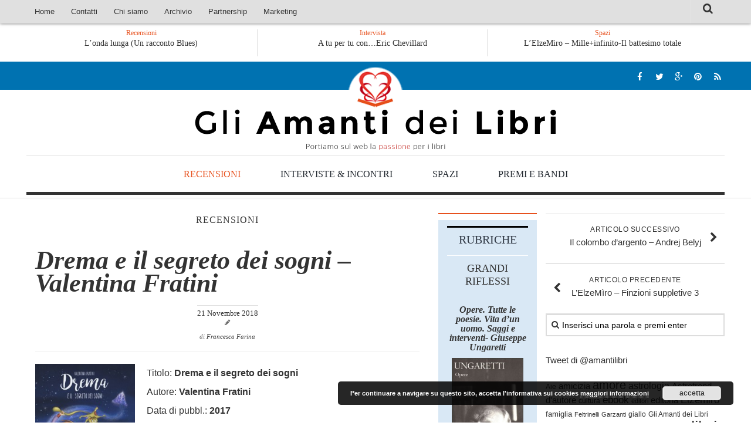

--- FILE ---
content_type: text/html; charset=UTF-8
request_url: https://www.gliamantideilibri.it/drema-e-il-segreto-dei-sogni-valentina-fratini/
body_size: 17198
content:
<!DOCTYPE html> 
<html class="no-js" lang="it-IT">

<head>
	<meta charset="UTF-8">
	<meta name="viewport" content="width=device-width, initial-scale=1.0">

	<title>  Drema e il segreto dei sogni &#8211; Valentina Fratini - Gli Amanti dei Libri</title>

	<link rel="pingback" href="https://www.gliamantideilibri.it/xmlrpc.php">
	
	<link href='http://fonts.googleapis.com/css?family=Playfair+Display:400italic,700italic' rel='stylesheet' type='text/css'>
	<link href='http://fonts.googleapis.com/css?family=Raleway:400,200,500,100' rel='stylesheet' type='text/css'>	<link href='http://fonts.googleapis.com/css?family=Oswald:400,300' rel='stylesheet' type='text/css'>
	
	<!--[if lte IE 8]>
		<link href='http://fonts.googleapis.com/css?family=Raleway:400' rel='stylesheet' type='text/css'>
		<link href='http://fonts.googleapis.com/css?family=Raleway:200' rel='stylesheet' type='text/css'>
		<link href='http://fonts.googleapis.com/css?family=Raleway:500' rel='stylesheet' type='text/css'>
		<link href='http://fonts.googleapis.com/css?family=Raleway:100' rel='stylesheet' type='text/css'>
	<![endif]-->
	
	<meta name='robots' content='max-image-preview:large' />
	<style>img:is([sizes="auto" i], [sizes^="auto," i]) { contain-intrinsic-size: 3000px 1500px }</style>
	<script>document.documentElement.className = document.documentElement.className.replace("no-js","js");</script>
<link rel="alternate" type="application/rss+xml" title="Gli Amanti dei Libri &raquo; Feed" href="https://www.gliamantideilibri.it/feed/" />
<link rel="alternate" type="application/rss+xml" title="Gli Amanti dei Libri &raquo; Feed dei commenti" href="https://www.gliamantideilibri.it/comments/feed/" />
<link rel="alternate" type="application/rss+xml" title="Gli Amanti dei Libri &raquo; Drema e il segreto dei sogni &#8211; Valentina Fratini Feed dei commenti" href="https://www.gliamantideilibri.it/drema-e-il-segreto-dei-sogni-valentina-fratini/feed/" />
<!-- Shareaholic - https://www.shareaholic.com -->
<link rel='preload' href='//cdn.shareaholic.net/assets/pub/shareaholic.js' as='script'/>
<script data-no-minify='1' data-cfasync='false'>
_SHR_SETTINGS = {"endpoints":{"local_recs_url":"https:\/\/www.gliamantideilibri.it\/wp-admin\/admin-ajax.php?action=shareaholic_permalink_related","ajax_url":"https:\/\/www.gliamantideilibri.it\/wp-admin\/admin-ajax.php"},"site_id":"5dc9fa55814dc2ee42b9e0d0eb058f53","url_components":{"year":"2018","monthnum":"11","day":"21","hour":"06","minute":"00","second":"55","post_id":"69808","postname":"drema-e-il-segreto-dei-sogni-valentina-fratini","category":"recensioni"}};
</script>
<script data-no-minify='1' data-cfasync='false' src='//cdn.shareaholic.net/assets/pub/shareaholic.js' data-shr-siteid='5dc9fa55814dc2ee42b9e0d0eb058f53' async ></script>

<!-- Shareaholic Content Tags -->
<meta name='shareaholic:site_name' content='Gli Amanti dei Libri' />
<meta name='shareaholic:language' content='it-IT' />
<meta name='shareaholic:url' content='https://www.gliamantideilibri.it/drema-e-il-segreto-dei-sogni-valentina-fratini/' />
<meta name='shareaholic:keywords' content='tag:drema, tag:fantasy, tag:il segreto dei sogni, tag:narrativa fantastica, cat:recensioni, type:post' />
<meta name='shareaholic:article_published_time' content='2018-11-21T06:00:55+01:00' />
<meta name='shareaholic:article_modified_time' content='2018-11-07T09:18:56+01:00' />
<meta name='shareaholic:shareable_page' content='true' />
<meta name='shareaholic:article_author_name' content='Francesca Farina' />
<meta name='shareaholic:site_id' content='5dc9fa55814dc2ee42b9e0d0eb058f53' />
<meta name='shareaholic:wp_version' content='9.7.8' />
<meta name='shareaholic:image' content='https://www.gliamantideilibri.it/wp-content/uploads/2018/11/Drema-e-il-segreto-dei-sogni-300x423.jpg' />
<!-- Shareaholic Content Tags End -->

<!-- Shareaholic Open Graph Tags -->
<meta property='og:image' content='https://www.gliamantideilibri.it/wp-content/uploads/2018/11/Drema-e-il-segreto-dei-sogni-727x1024.jpg' />
<!-- Shareaholic Open Graph Tags End -->
<script type="text/javascript">
/* <![CDATA[ */
window._wpemojiSettings = {"baseUrl":"https:\/\/s.w.org\/images\/core\/emoji\/16.0.1\/72x72\/","ext":".png","svgUrl":"https:\/\/s.w.org\/images\/core\/emoji\/16.0.1\/svg\/","svgExt":".svg","source":{"concatemoji":"https:\/\/www.gliamantideilibri.it\/wp-includes\/js\/wp-emoji-release.min.js?ver=6.8.3"}};
/*! This file is auto-generated */
!function(s,n){var o,i,e;function c(e){try{var t={supportTests:e,timestamp:(new Date).valueOf()};sessionStorage.setItem(o,JSON.stringify(t))}catch(e){}}function p(e,t,n){e.clearRect(0,0,e.canvas.width,e.canvas.height),e.fillText(t,0,0);var t=new Uint32Array(e.getImageData(0,0,e.canvas.width,e.canvas.height).data),a=(e.clearRect(0,0,e.canvas.width,e.canvas.height),e.fillText(n,0,0),new Uint32Array(e.getImageData(0,0,e.canvas.width,e.canvas.height).data));return t.every(function(e,t){return e===a[t]})}function u(e,t){e.clearRect(0,0,e.canvas.width,e.canvas.height),e.fillText(t,0,0);for(var n=e.getImageData(16,16,1,1),a=0;a<n.data.length;a++)if(0!==n.data[a])return!1;return!0}function f(e,t,n,a){switch(t){case"flag":return n(e,"\ud83c\udff3\ufe0f\u200d\u26a7\ufe0f","\ud83c\udff3\ufe0f\u200b\u26a7\ufe0f")?!1:!n(e,"\ud83c\udde8\ud83c\uddf6","\ud83c\udde8\u200b\ud83c\uddf6")&&!n(e,"\ud83c\udff4\udb40\udc67\udb40\udc62\udb40\udc65\udb40\udc6e\udb40\udc67\udb40\udc7f","\ud83c\udff4\u200b\udb40\udc67\u200b\udb40\udc62\u200b\udb40\udc65\u200b\udb40\udc6e\u200b\udb40\udc67\u200b\udb40\udc7f");case"emoji":return!a(e,"\ud83e\udedf")}return!1}function g(e,t,n,a){var r="undefined"!=typeof WorkerGlobalScope&&self instanceof WorkerGlobalScope?new OffscreenCanvas(300,150):s.createElement("canvas"),o=r.getContext("2d",{willReadFrequently:!0}),i=(o.textBaseline="top",o.font="600 32px Arial",{});return e.forEach(function(e){i[e]=t(o,e,n,a)}),i}function t(e){var t=s.createElement("script");t.src=e,t.defer=!0,s.head.appendChild(t)}"undefined"!=typeof Promise&&(o="wpEmojiSettingsSupports",i=["flag","emoji"],n.supports={everything:!0,everythingExceptFlag:!0},e=new Promise(function(e){s.addEventListener("DOMContentLoaded",e,{once:!0})}),new Promise(function(t){var n=function(){try{var e=JSON.parse(sessionStorage.getItem(o));if("object"==typeof e&&"number"==typeof e.timestamp&&(new Date).valueOf()<e.timestamp+604800&&"object"==typeof e.supportTests)return e.supportTests}catch(e){}return null}();if(!n){if("undefined"!=typeof Worker&&"undefined"!=typeof OffscreenCanvas&&"undefined"!=typeof URL&&URL.createObjectURL&&"undefined"!=typeof Blob)try{var e="postMessage("+g.toString()+"("+[JSON.stringify(i),f.toString(),p.toString(),u.toString()].join(",")+"));",a=new Blob([e],{type:"text/javascript"}),r=new Worker(URL.createObjectURL(a),{name:"wpTestEmojiSupports"});return void(r.onmessage=function(e){c(n=e.data),r.terminate(),t(n)})}catch(e){}c(n=g(i,f,p,u))}t(n)}).then(function(e){for(var t in e)n.supports[t]=e[t],n.supports.everything=n.supports.everything&&n.supports[t],"flag"!==t&&(n.supports.everythingExceptFlag=n.supports.everythingExceptFlag&&n.supports[t]);n.supports.everythingExceptFlag=n.supports.everythingExceptFlag&&!n.supports.flag,n.DOMReady=!1,n.readyCallback=function(){n.DOMReady=!0}}).then(function(){return e}).then(function(){var e;n.supports.everything||(n.readyCallback(),(e=n.source||{}).concatemoji?t(e.concatemoji):e.wpemoji&&e.twemoji&&(t(e.twemoji),t(e.wpemoji)))}))}((window,document),window._wpemojiSettings);
/* ]]> */
</script>
<style id='wp-emoji-styles-inline-css' type='text/css'>

	img.wp-smiley, img.emoji {
		display: inline !important;
		border: none !important;
		box-shadow: none !important;
		height: 1em !important;
		width: 1em !important;
		margin: 0 0.07em !important;
		vertical-align: -0.1em !important;
		background: none !important;
		padding: 0 !important;
	}
</style>
<link rel='stylesheet' id='wp-block-library-css' href='https://www.gliamantideilibri.it/wp-includes/css/dist/block-library/style.min.css?ver=6.8.3' type='text/css' media='all' />
<style id='classic-theme-styles-inline-css' type='text/css'>
/*! This file is auto-generated */
.wp-block-button__link{color:#fff;background-color:#32373c;border-radius:9999px;box-shadow:none;text-decoration:none;padding:calc(.667em + 2px) calc(1.333em + 2px);font-size:1.125em}.wp-block-file__button{background:#32373c;color:#fff;text-decoration:none}
</style>
<style id='global-styles-inline-css' type='text/css'>
:root{--wp--preset--aspect-ratio--square: 1;--wp--preset--aspect-ratio--4-3: 4/3;--wp--preset--aspect-ratio--3-4: 3/4;--wp--preset--aspect-ratio--3-2: 3/2;--wp--preset--aspect-ratio--2-3: 2/3;--wp--preset--aspect-ratio--16-9: 16/9;--wp--preset--aspect-ratio--9-16: 9/16;--wp--preset--color--black: #000000;--wp--preset--color--cyan-bluish-gray: #abb8c3;--wp--preset--color--white: #ffffff;--wp--preset--color--pale-pink: #f78da7;--wp--preset--color--vivid-red: #cf2e2e;--wp--preset--color--luminous-vivid-orange: #ff6900;--wp--preset--color--luminous-vivid-amber: #fcb900;--wp--preset--color--light-green-cyan: #7bdcb5;--wp--preset--color--vivid-green-cyan: #00d084;--wp--preset--color--pale-cyan-blue: #8ed1fc;--wp--preset--color--vivid-cyan-blue: #0693e3;--wp--preset--color--vivid-purple: #9b51e0;--wp--preset--gradient--vivid-cyan-blue-to-vivid-purple: linear-gradient(135deg,rgba(6,147,227,1) 0%,rgb(155,81,224) 100%);--wp--preset--gradient--light-green-cyan-to-vivid-green-cyan: linear-gradient(135deg,rgb(122,220,180) 0%,rgb(0,208,130) 100%);--wp--preset--gradient--luminous-vivid-amber-to-luminous-vivid-orange: linear-gradient(135deg,rgba(252,185,0,1) 0%,rgba(255,105,0,1) 100%);--wp--preset--gradient--luminous-vivid-orange-to-vivid-red: linear-gradient(135deg,rgba(255,105,0,1) 0%,rgb(207,46,46) 100%);--wp--preset--gradient--very-light-gray-to-cyan-bluish-gray: linear-gradient(135deg,rgb(238,238,238) 0%,rgb(169,184,195) 100%);--wp--preset--gradient--cool-to-warm-spectrum: linear-gradient(135deg,rgb(74,234,220) 0%,rgb(151,120,209) 20%,rgb(207,42,186) 40%,rgb(238,44,130) 60%,rgb(251,105,98) 80%,rgb(254,248,76) 100%);--wp--preset--gradient--blush-light-purple: linear-gradient(135deg,rgb(255,206,236) 0%,rgb(152,150,240) 100%);--wp--preset--gradient--blush-bordeaux: linear-gradient(135deg,rgb(254,205,165) 0%,rgb(254,45,45) 50%,rgb(107,0,62) 100%);--wp--preset--gradient--luminous-dusk: linear-gradient(135deg,rgb(255,203,112) 0%,rgb(199,81,192) 50%,rgb(65,88,208) 100%);--wp--preset--gradient--pale-ocean: linear-gradient(135deg,rgb(255,245,203) 0%,rgb(182,227,212) 50%,rgb(51,167,181) 100%);--wp--preset--gradient--electric-grass: linear-gradient(135deg,rgb(202,248,128) 0%,rgb(113,206,126) 100%);--wp--preset--gradient--midnight: linear-gradient(135deg,rgb(2,3,129) 0%,rgb(40,116,252) 100%);--wp--preset--font-size--small: 13px;--wp--preset--font-size--medium: 20px;--wp--preset--font-size--large: 36px;--wp--preset--font-size--x-large: 42px;--wp--preset--spacing--20: 0.44rem;--wp--preset--spacing--30: 0.67rem;--wp--preset--spacing--40: 1rem;--wp--preset--spacing--50: 1.5rem;--wp--preset--spacing--60: 2.25rem;--wp--preset--spacing--70: 3.38rem;--wp--preset--spacing--80: 5.06rem;--wp--preset--shadow--natural: 6px 6px 9px rgba(0, 0, 0, 0.2);--wp--preset--shadow--deep: 12px 12px 50px rgba(0, 0, 0, 0.4);--wp--preset--shadow--sharp: 6px 6px 0px rgba(0, 0, 0, 0.2);--wp--preset--shadow--outlined: 6px 6px 0px -3px rgba(255, 255, 255, 1), 6px 6px rgba(0, 0, 0, 1);--wp--preset--shadow--crisp: 6px 6px 0px rgba(0, 0, 0, 1);}:where(.is-layout-flex){gap: 0.5em;}:where(.is-layout-grid){gap: 0.5em;}body .is-layout-flex{display: flex;}.is-layout-flex{flex-wrap: wrap;align-items: center;}.is-layout-flex > :is(*, div){margin: 0;}body .is-layout-grid{display: grid;}.is-layout-grid > :is(*, div){margin: 0;}:where(.wp-block-columns.is-layout-flex){gap: 2em;}:where(.wp-block-columns.is-layout-grid){gap: 2em;}:where(.wp-block-post-template.is-layout-flex){gap: 1.25em;}:where(.wp-block-post-template.is-layout-grid){gap: 1.25em;}.has-black-color{color: var(--wp--preset--color--black) !important;}.has-cyan-bluish-gray-color{color: var(--wp--preset--color--cyan-bluish-gray) !important;}.has-white-color{color: var(--wp--preset--color--white) !important;}.has-pale-pink-color{color: var(--wp--preset--color--pale-pink) !important;}.has-vivid-red-color{color: var(--wp--preset--color--vivid-red) !important;}.has-luminous-vivid-orange-color{color: var(--wp--preset--color--luminous-vivid-orange) !important;}.has-luminous-vivid-amber-color{color: var(--wp--preset--color--luminous-vivid-amber) !important;}.has-light-green-cyan-color{color: var(--wp--preset--color--light-green-cyan) !important;}.has-vivid-green-cyan-color{color: var(--wp--preset--color--vivid-green-cyan) !important;}.has-pale-cyan-blue-color{color: var(--wp--preset--color--pale-cyan-blue) !important;}.has-vivid-cyan-blue-color{color: var(--wp--preset--color--vivid-cyan-blue) !important;}.has-vivid-purple-color{color: var(--wp--preset--color--vivid-purple) !important;}.has-black-background-color{background-color: var(--wp--preset--color--black) !important;}.has-cyan-bluish-gray-background-color{background-color: var(--wp--preset--color--cyan-bluish-gray) !important;}.has-white-background-color{background-color: var(--wp--preset--color--white) !important;}.has-pale-pink-background-color{background-color: var(--wp--preset--color--pale-pink) !important;}.has-vivid-red-background-color{background-color: var(--wp--preset--color--vivid-red) !important;}.has-luminous-vivid-orange-background-color{background-color: var(--wp--preset--color--luminous-vivid-orange) !important;}.has-luminous-vivid-amber-background-color{background-color: var(--wp--preset--color--luminous-vivid-amber) !important;}.has-light-green-cyan-background-color{background-color: var(--wp--preset--color--light-green-cyan) !important;}.has-vivid-green-cyan-background-color{background-color: var(--wp--preset--color--vivid-green-cyan) !important;}.has-pale-cyan-blue-background-color{background-color: var(--wp--preset--color--pale-cyan-blue) !important;}.has-vivid-cyan-blue-background-color{background-color: var(--wp--preset--color--vivid-cyan-blue) !important;}.has-vivid-purple-background-color{background-color: var(--wp--preset--color--vivid-purple) !important;}.has-black-border-color{border-color: var(--wp--preset--color--black) !important;}.has-cyan-bluish-gray-border-color{border-color: var(--wp--preset--color--cyan-bluish-gray) !important;}.has-white-border-color{border-color: var(--wp--preset--color--white) !important;}.has-pale-pink-border-color{border-color: var(--wp--preset--color--pale-pink) !important;}.has-vivid-red-border-color{border-color: var(--wp--preset--color--vivid-red) !important;}.has-luminous-vivid-orange-border-color{border-color: var(--wp--preset--color--luminous-vivid-orange) !important;}.has-luminous-vivid-amber-border-color{border-color: var(--wp--preset--color--luminous-vivid-amber) !important;}.has-light-green-cyan-border-color{border-color: var(--wp--preset--color--light-green-cyan) !important;}.has-vivid-green-cyan-border-color{border-color: var(--wp--preset--color--vivid-green-cyan) !important;}.has-pale-cyan-blue-border-color{border-color: var(--wp--preset--color--pale-cyan-blue) !important;}.has-vivid-cyan-blue-border-color{border-color: var(--wp--preset--color--vivid-cyan-blue) !important;}.has-vivid-purple-border-color{border-color: var(--wp--preset--color--vivid-purple) !important;}.has-vivid-cyan-blue-to-vivid-purple-gradient-background{background: var(--wp--preset--gradient--vivid-cyan-blue-to-vivid-purple) !important;}.has-light-green-cyan-to-vivid-green-cyan-gradient-background{background: var(--wp--preset--gradient--light-green-cyan-to-vivid-green-cyan) !important;}.has-luminous-vivid-amber-to-luminous-vivid-orange-gradient-background{background: var(--wp--preset--gradient--luminous-vivid-amber-to-luminous-vivid-orange) !important;}.has-luminous-vivid-orange-to-vivid-red-gradient-background{background: var(--wp--preset--gradient--luminous-vivid-orange-to-vivid-red) !important;}.has-very-light-gray-to-cyan-bluish-gray-gradient-background{background: var(--wp--preset--gradient--very-light-gray-to-cyan-bluish-gray) !important;}.has-cool-to-warm-spectrum-gradient-background{background: var(--wp--preset--gradient--cool-to-warm-spectrum) !important;}.has-blush-light-purple-gradient-background{background: var(--wp--preset--gradient--blush-light-purple) !important;}.has-blush-bordeaux-gradient-background{background: var(--wp--preset--gradient--blush-bordeaux) !important;}.has-luminous-dusk-gradient-background{background: var(--wp--preset--gradient--luminous-dusk) !important;}.has-pale-ocean-gradient-background{background: var(--wp--preset--gradient--pale-ocean) !important;}.has-electric-grass-gradient-background{background: var(--wp--preset--gradient--electric-grass) !important;}.has-midnight-gradient-background{background: var(--wp--preset--gradient--midnight) !important;}.has-small-font-size{font-size: var(--wp--preset--font-size--small) !important;}.has-medium-font-size{font-size: var(--wp--preset--font-size--medium) !important;}.has-large-font-size{font-size: var(--wp--preset--font-size--large) !important;}.has-x-large-font-size{font-size: var(--wp--preset--font-size--x-large) !important;}
:where(.wp-block-post-template.is-layout-flex){gap: 1.25em;}:where(.wp-block-post-template.is-layout-grid){gap: 1.25em;}
:where(.wp-block-columns.is-layout-flex){gap: 2em;}:where(.wp-block-columns.is-layout-grid){gap: 2em;}
:root :where(.wp-block-pullquote){font-size: 1.5em;line-height: 1.6;}
</style>
<link rel='stylesheet' id='contact-form-7-css' href='https://www.gliamantideilibri.it/wp-content/plugins/contact-form-7/includes/css/styles.css?ver=6.1' type='text/css' media='all' />
<link rel='stylesheet' id='os-lastpost-style-css' href='https://www.gliamantideilibri.it/wp-content/plugins/onespace-lastpost/style.css?ver=6.8.3' type='text/css' media='all' />
<link rel='stylesheet' id='if-menu-site-css-css' href='https://www.gliamantideilibri.it/wp-content/plugins/if-menu/assets/if-menu-site.css?ver=6.8.3' type='text/css' media='all' />
<link rel='stylesheet' id='style-css' href='https://www.gliamantideilibri.it/wp-content/themes/hueman/style.css?ver=6.8.3' type='text/css' media='all' />
<link rel='stylesheet' id='responsive-css' href='https://www.gliamantideilibri.it/wp-content/themes/hueman/responsive.css?ver=6.8.3' type='text/css' media='all' />
<link rel='stylesheet' id='font-awesome-css' href='https://www.gliamantideilibri.it/wp-content/themes/hueman/fonts/font-awesome.min.css?ver=6.8.3' type='text/css' media='all' />
<script type="text/javascript" src="https://www.gliamantideilibri.it/wp-includes/js/jquery/jquery.min.js?ver=3.7.1" id="jquery-core-js"></script>
<script type="text/javascript" src="https://www.gliamantideilibri.it/wp-includes/js/jquery/jquery-migrate.min.js?ver=3.4.1" id="jquery-migrate-js"></script>
<script type="text/javascript" src="https://www.gliamantideilibri.it/wp-content/themes/hueman/js/jquery.flexslider.min.js?ver=6.8.3" id="flexslider-js"></script>
<link rel="https://api.w.org/" href="https://www.gliamantideilibri.it/wp-json/" /><link rel="alternate" title="JSON" type="application/json" href="https://www.gliamantideilibri.it/wp-json/wp/v2/posts/69808" /><link rel="EditURI" type="application/rsd+xml" title="RSD" href="https://www.gliamantideilibri.it/xmlrpc.php?rsd" />
<meta name="generator" content="WordPress 6.8.3" />
<link rel="canonical" href="https://www.gliamantideilibri.it/drema-e-il-segreto-dei-sogni-valentina-fratini/" />
<link rel='shortlink' href='https://www.gliamantideilibri.it/?p=69808' />
<link rel="alternate" title="oEmbed (JSON)" type="application/json+oembed" href="https://www.gliamantideilibri.it/wp-json/oembed/1.0/embed?url=https%3A%2F%2Fwww.gliamantideilibri.it%2Fdrema-e-il-segreto-dei-sogni-valentina-fratini%2F" />
<link rel="alternate" title="oEmbed (XML)" type="text/xml+oembed" href="https://www.gliamantideilibri.it/wp-json/oembed/1.0/embed?url=https%3A%2F%2Fwww.gliamantideilibri.it%2Fdrema-e-il-segreto-dei-sogni-valentina-fratini%2F&#038;format=xml" />
<style>
		#category-posts-3-internal ul {padding: 0;}
#category-posts-3-internal .cat-post-item img {max-width: initial; max-height: initial; margin: initial;}
#category-posts-3-internal .cat-post-author {margin-bottom: 0;}
#category-posts-3-internal .cat-post-thumbnail {margin: 5px 10px 5px 0;}
#category-posts-3-internal .cat-post-item:before {content: ""; clear: both;}
#category-posts-3-internal .cat-post-excerpt-more {display: inline-block;}
#category-posts-3-internal .cat-post-item {list-style: none; margin: 3px 0 10px; padding: 3px 0;}
#category-posts-3-internal .cat-post-current .cat-post-title {font-weight: bold; text-transform: uppercase;}
#category-posts-3-internal [class*=cat-post-tax] {font-size: 0.85em;}
#category-posts-3-internal [class*=cat-post-tax] * {display:inline-block;}
#category-posts-3-internal .cat-post-item:after {content: ""; display: table;	clear: both;}
#category-posts-3-internal .cat-post-item .cat-post-title {overflow: hidden;text-overflow: ellipsis;white-space: initial;display: -webkit-box;-webkit-line-clamp: 2;-webkit-box-orient: vertical;padding-bottom: 0 !important;}
#category-posts-3-internal .cat-post-item:after {content: ""; display: table;	clear: both;}
#category-posts-3-internal .cat-post-thumbnail {display:block; float:left; margin:5px 10px 5px 0;}
#category-posts-3-internal .cat-post-crop {overflow:hidden;display:block;}
#category-posts-3-internal p {margin:5px 0 0 0}
#category-posts-3-internal li > div {margin:5px 0 0 0; clear:both;}
#category-posts-3-internal .dashicons {vertical-align:middle;}
#category-posts-3-internal .cat-post-thumbnail .cat-post-crop img {height: 150px;}
#category-posts-3-internal .cat-post-thumbnail .cat-post-crop img {width: 150px;}
#category-posts-3-internal .cat-post-thumbnail .cat-post-crop img {object-fit: cover; max-width: 100%; display: block;}
#category-posts-3-internal .cat-post-thumbnail .cat-post-crop-not-supported img {width: 100%;}
#category-posts-3-internal .cat-post-thumbnail {max-width:100%;}
#category-posts-3-internal .cat-post-item img {margin: initial;}
</style>
		<!-- mf-taxonomy-list -->
 <style type="text/css"> html>body .entry ul.mf_taxonomy_column { /* Reset for the Default Theme. */ margin: 0px; padding: 0px; list-style-type: none; padding-left: 0px; text-indent: 0px; } ul.mf_taxonomy_column, .entry ul.mf_taxonomy_column { float: left; margin: 0; padding: 0 0 1em; list-style-type: none; list-style-position: outside; } .mf_cols_1{ width:99%; } .mf_cols_2{ width:49.5%; } .mf_cols_3{ width:33%; } .mf_cols_4{ width:24.75%; } .mf_cols_5{ width:19.77%; } .entry ul.mf_taxonomy_column li:before { content: ""; } .mf_taxonomy_column li, .entry ul.mf_taxonomy_column li { list-style: none, outside; position: relative; height: 1.5em; z-index: 0; background: #fff; margin: 0 1em .4em 0; } .mf_taxonomy_column li.has-quantity, .entry ul.mf_taxonomy_column li.has-quantity { border-bottom: 1px dotted #888; } .mf_taxonomy_column a.edit-term { height: 16px; width: 16px; display: block; } .logged-in .mf_taxonomy_column a.term-name { left: 16px; padding-left: 4px; } .mf_taxonomy_column a.edit-term, .mf_taxonomy_column a.term-name, .mf_taxonomy_column .quantity { position:absolute; bottom: -0.2em; line-height: 1em; background: #fff; z-index:10; } .mf_taxonomy_column a.term-name { display: block; left:0; padding-right: 0.3em; text-decoration: none; } .mf_taxonomy_column .quantity { display: block; right:0; padding-left: 0.3em; } .mf_taxonomy_list .clear { clear:both; } </style><!--[if lt IE 9]>
<script src="https://www.gliamantideilibri.it/wp-content/themes/hueman/js/ie/html5.js"></script>
<script src="https://www.gliamantideilibri.it/wp-content/themes/hueman/js/ie/selectivizr.js"></script>
<![endif]-->
<style type="text/css">.recentcomments a{display:inline !important;padding:0 !important;margin:0 !important;}</style></head>

<body class="wp-singular post-template-default single single-post postid-69808 single-format-standard wp-theme-hueman col-3cl full-width topbar-enabled chrome">

<div id="wrapper">

	<header id="header">
	
					<nav class="nav-container group" id="nav-topbar">
				<div class="nav-toggle"><i class="fa fa-bars"></i></div>
				<div class="nav-text"><!-- put your mobile menu text here --></div>
				<div class="nav-wrap container">
					<ul id="menu-top-mobile" class="nav container-inner group mobile-menu"><li id="menu-item-55089" class="menu-item menu-item-type-taxonomy menu-item-object-category menu-item-55089"><a href="https://www.gliamantideilibri.it/category/spazi/">Spazi</a></li>
<li id="menu-item-55090" class="menu-item menu-item-type-taxonomy menu-item-object-category current-post-ancestor current-menu-parent current-post-parent menu-item-55090"><a href="https://www.gliamantideilibri.it/category/recensioni/">Recensioni</a></li>
<li id="menu-item-55091" class="menu-item menu-item-type-taxonomy menu-item-object-category menu-item-55091"><a href="https://www.gliamantideilibri.it/category/aaa-interviste/">Interviste &#038; Incontri</a></li>
<li id="menu-item-55092" class="menu-item menu-item-type-taxonomy menu-item-object-category menu-item-55092"><a href="https://www.gliamantideilibri.it/category/premiebandi/">Bandi</a></li>
<li id="menu-item-55094" class="menu-item menu-item-type-post_type menu-item-object-page menu-item-home menu-item-55094"><a href="https://www.gliamantideilibri.it/">Home</a></li>
<li id="menu-item-55095" class="menu-item menu-item-type-post_type menu-item-object-page menu-item-55095"><a href="https://www.gliamantideilibri.it/chi-siamo/">Chi siamo</a></li>
<li id="menu-item-55096" class="menu-item menu-item-type-post_type menu-item-object-page menu-item-55096"><a href="https://www.gliamantideilibri.it/contatti/">Contatti</a></li>
<li id="menu-item-55097" class="menu-item menu-item-type-post_type menu-item-object-page menu-item-55097"><a href="https://www.gliamantideilibri.it/?page_id=2322">Eventi</a></li>
</ul>					<ul id="menu-menu-principale" class="nav container-inner group"><li id="menu-item-621" class="menu-item menu-item-type-custom menu-item-object-custom menu-item-home menu-item-621"><a href="https://www.gliamantideilibri.it/">Home</a></li>
<li id="menu-item-757" class="menu-item menu-item-type-post_type menu-item-object-page menu-item-757"><a href="https://www.gliamantideilibri.it/contatti/">Contatti</a></li>
<li id="menu-item-758" class="menu-item menu-item-type-post_type menu-item-object-page menu-item-has-children menu-item-758"><a href="https://www.gliamantideilibri.it/chi-siamo/">Chi siamo</a>
<ul class="sub-menu">
	<li id="menu-item-2328" class="menu-item menu-item-type-post_type menu-item-object-page menu-item-2328"><a href="https://www.gliamantideilibri.it/diconodinoi/">Dicono di Noi</a></li>
	<li id="menu-item-14991" class="menu-item menu-item-type-post_type menu-item-object-page menu-item-14991"><a href="https://www.gliamantideilibri.it/rassegnastampa/">Rassegna Stampa</a></li>
</ul>
</li>
<li id="menu-item-2821" class="menu-item menu-item-type-custom menu-item-object-custom menu-item-has-children menu-item-2821"><a target="_blank">Archivio</a>
<ul class="sub-menu">
	<li id="menu-item-2800" class="menu-item menu-item-type-post_type menu-item-object-page menu-item-2800"><a href="https://www.gliamantideilibri.it/autori/">Autori</a></li>
	<li id="menu-item-2819" class="menu-item menu-item-type-post_type menu-item-object-page menu-item-2819"><a href="https://www.gliamantideilibri.it/generi/">Generi</a></li>
	<li id="menu-item-4834" class="menu-item menu-item-type-post_type menu-item-object-page menu-item-4834"><a href="https://www.gliamantideilibri.it/case-editrici/">Case editrici</a></li>
</ul>
</li>
<li id="menu-item-44355" class="menu-item menu-item-type-post_type menu-item-object-page menu-item-44355"><a href="https://www.gliamantideilibri.it/?page_id=2322">Eventi</a></li>
<li id="menu-item-44358" class="menu-item menu-item-type-post_type menu-item-object-page menu-item-has-children menu-item-44358"><a href="https://www.gliamantideilibri.it/partnership/">Partnership</a>
<ul class="sub-menu">
	<li id="menu-item-44363" class="menu-item menu-item-type-post_type menu-item-object-page menu-item-44363"><a href="https://www.gliamantideilibri.it/giallo-stresa/">Giallo Stresa</a></li>
	<li id="menu-item-44360" class="menu-item menu-item-type-post_type menu-item-object-page menu-item-44360"><a href="https://www.gliamantideilibri.it/premiochiara/">Premio Chiara</a></li>
	<li id="menu-item-49522" class="menu-item menu-item-type-post_type menu-item-object-page menu-item-49522"><a href="https://www.gliamantideilibri.it/tabu-festival/">Tabù Festival 2014</a></li>
	<li id="menu-item-64917" class="menu-item menu-item-type-taxonomy menu-item-object-category menu-item-64917"><a href="https://www.gliamantideilibri.it/category/festival-ragusa/">A Tutto Volume</a></li>
	<li id="menu-item-52517" class="menu-item menu-item-type-post_type menu-item-object-page menu-item-52517"><a href="https://www.gliamantideilibri.it/salone-torino/">Salone di Torino</a></li>
</ul>
</li>
<li id="menu-item-44630" class="menu-item menu-item-type-post_type menu-item-object-page menu-item-44630"><a href="https://www.gliamantideilibri.it/marketing/">Marketing</a></li>
</ul>				</div>
				
				<div class="container">
					<div class="container-inner">		
						<div class="toggle-search"><i class="fa fa-search"></i></div>
						<div class="search-expand">
							<div class="search-expand-inner">
								<form method="get" class="searchform themeform" action="https://www.gliamantideilibri.it/">
	<div>
		<input type="text" class="search" name="s" onblur="if(this.value=='')this.value='Inserisci una parola e premi enter';" onfocus="if(this.value=='Inserisci una parola e premi enter')this.value='';" value="Inserisci una parola e premi enter" />
	</div>
</form>							</div>
						</div>
					</div><!--/.container-inner-->
				</div><!--/.container-->
				
			</nav><!--/#nav-topbar-->
				<div class="latest-news container hidden-xs">
			<div class="container-inner">				<ul class="lastNews">
					<li>
						<h4>Recensioni</h4>
																			<ul class="slide">
																<li class="related post-hover">
									<a href="https://www.gliamantideilibri.it/canti-di-castelvecchio-giovanni-pascoli/" rel="bookmark" title="Canti di Castelvecchio &#8211; Giovanni Pascoli">Canti di Castelvecchio &#8211; Giovanni Pascoli</a>
								</li>
																<li class="related post-hover">
									<a href="https://www.gliamantideilibri.it/londa-lunga-un-racconto-blues/" rel="bookmark" title="L&#8217;onda lunga (Un racconto Blues)">L&#8217;onda lunga (Un racconto Blues)</a>
								</li>
																<li class="related post-hover">
									<a href="https://www.gliamantideilibri.it/i-padri-saltano-stefano-zangrando/" rel="bookmark" title="I padri saltano &#8211; Stefano Zangrando">I padri saltano &#8211; Stefano Zangrando</a>
								</li>
															</ul>
																	</li>
					<li>
						<h4>Intervista</h4>
																			<a href="https://www.gliamantideilibri.it/a-tu-per-tu-coneric-chevillard/" rel="bookmark" title="A tu per tu con…Eric Chevillard">A tu per tu con…Eric Chevillard</a>
																	</li>
					<li>
						<h4>Spazi</h4>
																			<a href="https://www.gliamantideilibri.it/lelzemiro-milleinfinito-il-battesimo-totale/" rel="bookmark" title="L’ElzeMìro – Mille+infinito-Il battesimo totale">L’ElzeMìro – Mille+infinito-Il battesimo totale</a>
																	</li>
				</ul>
			</div>
		</div>
		<div class="container group">
			<div class="container-inner">
				
				<div class="group pad">
					<p class="site-title"><a href="https://www.gliamantideilibri.it/" rel="home">Gli Amanti dei Libri</a></p>
					<p class="site-description">Portiamo sul web la passione per i libri</p>
					<div class="boxSocial">
						<ul class="social-links"><li><a rel="nofollow" class="social-tooltip" title="facebook" href="https://www.facebook.com/gliAmantideiLibri?fref=ts" target="Array"><i class="fa fa-facebook" style="color: #ffffff;"></i></a></li><li><a rel="nofollow" class="social-tooltip" title="Twitter" href="https://twitter.com/amantilibri" target="Array"><i class="fa fa-twitter" style="color: #ffffff;"></i></a></li><li><a rel="nofollow" class="social-tooltip" title="Google+" href="https://plus.google.com/103031643781854415535/posts" target="Array"><i class="fa fa-google-plus" style="color: #ffffff;"></i></a></li><li><a rel="nofollow" class="social-tooltip" title="Pinterest" href="http://www.pinterest.com/amantilibri/" target="Array"><i class="fa fa-pinterest" style="color: #ffffff;"></i></a></li><li><a rel="nofollow" class="social-tooltip" title="Rss" href="https://www.gliamantideilibri.it/feed/" target="Array"><i class="fa fa-rss" style="color: #ffffff;"></i></a></li></ul>					</div>


				</div>
				
									<nav class="nav-container group hidden-xs" id="nav-header">
						<div class="nav-toggle"><i class="fa fa-bars"></i></div>
						<div class="nav-text"><!-- put your mobile menu text here --></div>
						<div class="nav-wrap container"><ul id="menu-sotto-menu" class="nav container-inner group"><li id="menu-item-2426" class="menu-item menu-item-type-taxonomy menu-item-object-category current-post-ancestor current-menu-parent current-post-parent menu-item-2426"><a href="https://www.gliamantideilibri.it/category/recensioni/">Recensioni</a></li>
<li id="menu-item-2427" class="menu-item menu-item-type-taxonomy menu-item-object-category menu-item-2427"><a href="https://www.gliamantideilibri.it/category/aaa-interviste/">Interviste &#038; Incontri</a></li>
<li id="menu-item-2428" class="menu-item menu-item-type-taxonomy menu-item-object-category menu-item-2428"><a href="https://www.gliamantideilibri.it/category/spazi/">Spazi</a></li>
<li id="menu-item-44364" class="menu-item menu-item-type-taxonomy menu-item-object-category menu-item-44364"><a href="https://www.gliamantideilibri.it/category/premiebandi/">Premi e Bandi</a></li>
</ul></div>
					</nav><!--/#nav-header-->
								<div id="lanciofull">			<div class="textwidget"></div>
		</div>			</div><!--/.container-inner-->
		</div><!--/.container-->
	</header><!--/#header-->
	
	<div class="container" id="page">
		<div class="container-inner">
			<div class="main">
				<div class="main-inner group">
<section class="content">
	
	<div class="page-title pad group">

			<ul class="meta-single group">
			<li class="category"><a href="https://www.gliamantideilibri.it/category/recensioni/" rel="category tag">Recensioni</a></li>
					</ul>
		
	
</div><!--/.page-title-->	
	<div class="pad group">
		
					<article class="post-69808 post type-post status-publish format-standard has-post-thumbnail hentry category-recensioni tag-drema tag-fantasy-2 tag-il-segreto-dei-sogni tag-narrativa-fantastica">	
				<div class="post-inner group">

					

					<h1 class="post-title">Drema e il segreto dei sogni &#8211; Valentina Fratini					</h1>
					<p class="post-date"><span>21 Novembre 2018</span></p>
					<p class="post-author">
						<span><i class="fa fa-pencil"></i>
							<br/>di <a href="https://www.gliamantideilibri.it/author/francesca-farina/" title="Articoli scritti da Francesca Farina" rel="author">Francesca Farina</a>						</span>
					</p>
					
										
					<div class="clear"></div>
					
					<div class="entry">	
						<div class="entry-inner">
															<figure class="imgRecensione">
									<a href="https://www.gliamantideilibri.it/wp-content/uploads/2018/11/Drema-e-il-segreto-dei-sogni.jpg" title="Drema e il segreto dei sogni &#8211; Valentina Fratini" ><img src="https://www.gliamantideilibri.it/wp-content/uploads/2018/11/Drema-e-il-segreto-dei-sogni-213x300.jpg" title="Drema e il segreto dei sogni &#8211; Valentina Fratini" ></a>								</figure>
								
								
								<div class="recensione-fields">
																			<span>Titolo:</span> Drema e il segreto dei sogni<br>
																												<span>Autore:</span> Valentina Fratini<br>
																												<span>Data di pubbl.:</span> 2017<br>
																												<span>Casa Editrice:</span> lorenzo de' medici press<br>
																												<span>Genere:</span> Fantastico<br>
																																					<span>Pagine:</span> 192<br>
																												<span>Prezzo:</span> 15.00<br>
																										</div>
								<div style="clear:both"></div>
														<div style='display:none;' class='shareaholic-canvas' data-app='share_buttons' data-title='Drema e il segreto dei sogni - Valentina Fratini' data-link='https://www.gliamantideilibri.it/drema-e-il-segreto-dei-sogni-valentina-fratini/' data-app-id-name='post_above_content'></div><p>Un libro che si legge tutto di un fiato, illustrazioni fantastiche e la speranza che presto possa esserci un seguito&#8230;potrei fermarmi qui. <em>Drema e il segreto dei sogni</em> è quanto tutti stanno aspettando per fermarsi e iniziare a immaginare storie, volti e futuri di un paese fantastico ma che è così reale e così possibile che sembra quasi vero.</p>
<p>Aurora ha nove anni e vive in un orfanotrofio con il suo scoiattolo di pezza che parla: nessuno la adotta proprio perchè è un po&#8217; strana. Poi, a un certo punto, scopre di non far parte di questo monto ma di Drema, il mondo dove i sogni si realizzano. Qualcosa però sta minacciando i sogni e vuole che gli incubi prendano il sopravvento: Etrom, il signore oscuro. Inizia quindi l&#8217;avventura della piccola in questo mondo fantastico dove gli intrighi, i tradimenti, la cattiveria ma anche le amicizie e l&#8217;aiuto si intersecano proprio come nel mondo reale. Riusciranno Aurora, Omar, Eugenio e Camila a salvare Drema e i suoi abitanti?</p>
<p>Un libro scritto in maniera semplice, quasi una sceneggiatura, dove il lettore non può far altro che immaginare volti e luoghi seppur fantastici. Un libro che non è solo un bel racconto ma che descrive le contraddizioni della vita di tutti i giorni. Un libro che apre alla speranza e che non fa smettere di sognare neppure le cose più difficili da realizzare. Sarà solo un libro per bambini e ragazzi?</p>
<div style='display:none;' class='shareaholic-canvas' data-app='share_buttons' data-title='Drema e il segreto dei sogni - Valentina Fratini' data-link='https://www.gliamantideilibri.it/drema-e-il-segreto-dei-sogni-valentina-fratini/' data-app-id-name='post_below_content'></div>
																<div class="boxAcquisto">
										<h4>Acquista subito</h4>
										<ul>
											<li><a href="http://clk.tradedoubler.com/click?p=217249&a=2095392&g=0&URL=https://www.ibs.it/drema-segreto-dei-sogni-libro-valentina-fratini/e/9788899838058" class="ico-Book"><img src="http://www.gliamantideilibri.it/wp-content/themes/hueman/img/logo-ibs.png" border="0"></a></li>
																							<li><a href="http://tracker.tradedoubler.com/click?p=71740&a=2095392&g=0&url=https://www.lafeltrinelli.it/libri/valentina-fratini/drema-e-segreto-sogni-ediz/9788899838058" class="ico-Book"><img src="http://www.gliamantideilibri.it/wp-content/themes/hueman/img/logo-feltrinelli.png" border="0"></a></li>
																																		<li><a href="http://clk.tradedoubler.com/click?p=10388&a=306738&g=20227334&url=https://www.mondadoristore.it/Drema-e-il-segreto-dei-sogni-Valentina-Fratini/eai978889983805/" class="ico-Book"><img src="http://www.gliamantideilibri.it/wp-content/themes/hueman/img/logo-mondadori.png" border="0"></a></li>
																																		<li><a href="https://www.amazon.it/Drema-segreto-sogni-Valentina-Fratini/dp/8899838054?tag=gliamadeilib-21" class="ico-Book"><img src="http://www.gliamantideilibri.it/wp-content/themes/hueman/img/logo-amazon.png" border="0"></a></li>
																						
										</ul>
									</div>
							
													</div>
						<div class="clear"></div>				
					</div><!--/.entry-->
					
				</div><!--/.post-inner-->	
			</article><!--/.post-->				
				
		<div class="clear"></div>
		
		<p class="post-tags"><span>Tag:</span> <a href="https://www.gliamantideilibri.it/tag/drema/" rel="tag">drema</a><a href="https://www.gliamantideilibri.it/tag/fantasy-2/" rel="tag">fantasy</a><a href="https://www.gliamantideilibri.it/tag/il-segreto-dei-sogni/" rel="tag">il segreto dei sogni</a><a href="https://www.gliamantideilibri.it/tag/narrativa-fantastica/" rel="tag">narrativa fantastica</a></p>		
				
				
		

<h4 class="heading">
	<i class="fa fa-hand-o-right"></i>Ti potrebbero interessare...</h4>

<ul class="related-posts group">
	
		<li class="related post-hover">
		<article class="post-55397 post type-post status-publish format-standard has-post-thumbnail hentry category-fazi-editore category-recensioni tag-gatto tag-imbecilli tag-serial-killer tag-uccidere tag-umorismo-2">

			<div class="post-thumbnail">
				<a href="https://www.gliamantideilibri.it/la-strage-degli-imbecilli-carl-aderhold/" title="La strage degli imbecilli &#8211; Carl Aderhold">
											<img width="520" height="245" src="https://www.gliamantideilibri.it/wp-content/uploads/2015/07/la-strage-degli-imbecilli-520x245.jpg" class="attachment-thumb-medium size-thumb-medium wp-post-image" alt="" decoding="async" loading="lazy" srcset="https://www.gliamantideilibri.it/wp-content/uploads/2015/07/la-strage-degli-imbecilli-520x245.jpg 520w, https://www.gliamantideilibri.it/wp-content/uploads/2015/07/la-strage-degli-imbecilli-720x340.jpg 720w" sizes="auto, (max-width: 520px) 100vw, 520px" />																								</a>
							</div><!--/.post-thumbnail-->
			
			<div class="related-inner">
				
				<h4 class="post-title">
					<a href="https://www.gliamantideilibri.it/la-strage-degli-imbecilli-carl-aderhold/" rel="bookmark" title="La strage degli imbecilli &#8211; Carl Aderhold">La strage degli imbecilli &#8211; Carl Aderhold</a>
				</h4><!--/.post-title-->
				
				<div class="post-meta group">
					<p class="post-date">23 Lug, 2015</p>
				</div><!--/.post-meta-->
			
			</div><!--/.related-inner-->

		</article>
	</li><!--/.related-->
		<li class="related post-hover">
		<article class="post-15838 post type-post status-publish format-standard has-post-thumbnail hentry category-fanucci-editore category-recensioni tag-alvarez tag-eterna tag-fanucci">

			<div class="post-thumbnail">
				<a href="https://www.gliamantideilibri.it/eterna-victoria-alvarez/" title="Eterna &#8211; Victoria Alvarez">
											<img width="520" height="245" src="https://www.gliamantideilibri.it/wp-content/uploads/2014/05/eterna-alvarez-fanucci-280x439-520x245.jpg" class="attachment-thumb-medium size-thumb-medium wp-post-image" alt="" decoding="async" loading="lazy" srcset="https://www.gliamantideilibri.it/wp-content/uploads/2014/05/eterna-alvarez-fanucci-280x439-520x245.jpg 520w, https://www.gliamantideilibri.it/wp-content/uploads/2014/05/eterna-alvarez-fanucci-280x439-720x340.jpg 720w" sizes="auto, (max-width: 520px) 100vw, 520px" />																								</a>
							</div><!--/.post-thumbnail-->
			
			<div class="related-inner">
				
				<h4 class="post-title">
					<a href="https://www.gliamantideilibri.it/eterna-victoria-alvarez/" rel="bookmark" title="Eterna &#8211; Victoria Alvarez">Eterna &#8211; Victoria Alvarez</a>
				</h4><!--/.post-title-->
				
				<div class="post-meta group">
					<p class="post-date">24 Feb, 2013</p>
				</div><!--/.post-meta-->
			
			</div><!--/.related-inner-->

		</article>
	</li><!--/.related-->
		<li class="related post-hover">
		<article class="post-515 post type-post status-publish format-standard has-post-thumbnail hentry category-foschi-editore category-recensioni">

			<div class="post-thumbnail">
				<a href="https://www.gliamantideilibri.it/la-visione-cieca-ilaria-milandri/" title="La visione cieca &#8211; Ilaria Milandri">
											<img width="520" height="245" src="https://www.gliamantideilibri.it/wp-content/uploads/2014/05/9788866010005g-520x245.jpg" class="attachment-thumb-medium size-thumb-medium wp-post-image" alt="" decoding="async" loading="lazy" srcset="https://www.gliamantideilibri.it/wp-content/uploads/2014/05/9788866010005g-520x245.jpg 520w, https://www.gliamantideilibri.it/wp-content/uploads/2014/05/9788866010005g-720x340.jpg 720w" sizes="auto, (max-width: 520px) 100vw, 520px" />																								</a>
							</div><!--/.post-thumbnail-->
			
			<div class="related-inner">
				
				<h4 class="post-title">
					<a href="https://www.gliamantideilibri.it/la-visione-cieca-ilaria-milandri/" rel="bookmark" title="La visione cieca &#8211; Ilaria Milandri">La visione cieca &#8211; Ilaria Milandri</a>
				</h4><!--/.post-title-->
				
				<div class="post-meta group">
					<p class="post-date">16 Mag, 2011</p>
				</div><!--/.post-meta-->
			
			</div><!--/.related-inner-->

		</article>
	</li><!--/.related-->
	
</ul><!--/.post-related-->

		
		
<section id="comments" class="themeform">
	
	
					<!-- comments closed, no comments -->
			
		
	
</section><!--/#comments-->		
	</div><!--/.pad-->
	
</section><!--/.content-->


	<div class="sidebar s1">
		
		<a class="sidebar-toggle" title="Espandi la barra laterale"><i class="fa icon-sidebar-toggle"></i></a>
		
		<div class="sidebar-content">
							<ul class="post-nav group">
		<li class="next"><a href="https://www.gliamantideilibri.it/il-colombo-dargento-andrej-belyj/" rel="next"><i class="fa fa-chevron-right"></i><strong>Articolo successivo</strong> <span>Il colombo d&#8217;argento &#8211; Andrej Belyj</span></a></li>
		<li class="previous"><a href="https://www.gliamantideilibri.it/lelzemiro-finzioni-suppletive-3/" rel="prev"><i class="fa fa-chevron-left"></i><strong>Articolo precedente</strong> <span>L&#8217;ElzeMìro &#8211; Finzioni suppletive 3</span></a></li>
	</ul>
			
						
			<div id="search-3" class="widget widget_search"><form method="get" class="searchform themeform" action="https://www.gliamantideilibri.it/">
	<div>
		<input type="text" class="search" name="s" onblur="if(this.value=='')this.value='Inserisci una parola e premi enter';" onfocus="if(this.value=='Inserisci una parola e premi enter')this.value='';" value="Inserisci una parola e premi enter" />
	</div>
</form></div><div id="text-106" class="widget widget_text"><h3>banner /destra </h3>			<div class="textwidget"><!--<a href="http://goo.gl/v8DO5Q" target="_blank"><img width="300px" height="250px" border="0" title="" alt="" src="https://www.gliamantideilibri.it/wp-content/uploads/2015/04/FILOSOFI-banner.jpg"></a>--></div>
		</div><div id="text-105" class="widget widget_text">			<div class="textwidget"><!-- a href="http://clk.tradedoubler.com/click?p=217249&a=2095392&g=0&URL=http://www.ibs.it/code/9788868920302/parisi-filippo/memory.html" target="_blank"><img width="300px" height="auto" border="0" title="" alt="" src=" https://www.gliamantideilibri.it/wp-content/themes/hueman/img/bannerMemory.gif"></a -->   </div>
		</div><div id="text-111" class="widget widget_text">			<div class="textwidget"><a class="twitter-timeline" href="https://twitter.com/amantilibri" data-widget-id="478258889029214208">Tweet di @amantilibri</a>
<script>!function(d,s,id){var js,fjs=d.getElementsByTagName(s)[0],p=/^http:/.test(d.location)?'http':'https';if(!d.getElementById(id)){js=d.createElement(s);js.id=id;js.src=p+"://platform.twitter.com/widgets.js";fjs.parentNode.insertBefore(js,fjs);}}(document,"script","twitter-wjs");</script></div>
		</div><div id="text-110" class="widget widget_text"><h3>BANNER LATO DX</h3>			<div class="textwidget"></div>
		</div><div id="tag_cloud-6" class="widget widget_tag_cloud"><h3>Tag</h3><div class="tagcloud"><a href="https://www.gliamantideilibri.it/tag/aie/" class="tag-cloud-link tag-link-514 tag-link-position-1" style="font-size: 8.7241379310345pt;" aria-label="Aie (78 elementi)">Aie</a>
<a href="https://www.gliamantideilibri.it/tag/amicizia/" class="tag-cloud-link tag-link-1822 tag-link-position-2" style="font-size: 11.137931034483pt;" aria-label="amicizia (125 elementi)">amicizia</a>
<a href="https://www.gliamantideilibri.it/tag/amore/" class="tag-cloud-link tag-link-431 tag-link-position-3" style="font-size: 15.241379310345pt;" aria-label="amore (277 elementi)">amore</a>
<a href="https://www.gliamantideilibri.it/tag/astrologia/" class="tag-cloud-link tag-link-859 tag-link-position-4" style="font-size: 12.224137931034pt;" aria-label="astrologia (154 elementi)">astrologia</a>
<a href="https://www.gliamantideilibri.it/tag/astrotrend-dautore/" class="tag-cloud-link tag-link-11332 tag-link-position-5" style="font-size: 10.896551724138pt;" aria-label="Astrotrend d&#039;autore (120 elementi)">Astrotrend d&#039;autore</a>
<a href="https://www.gliamantideilibri.it/tag/cultura/" class="tag-cloud-link tag-link-1757 tag-link-position-6" style="font-size: 9.0862068965517pt;" aria-label="cultura (84 elementi)">cultura</a>
<a href="https://www.gliamantideilibri.it/tag/ebook/" class="tag-cloud-link tag-link-21162 tag-link-position-7" style="font-size: 12.827586206897pt;" aria-label="ebook (171 elementi)">ebook</a>
<a href="https://www.gliamantideilibri.it/tag/editori/" class="tag-cloud-link tag-link-512 tag-link-position-8" style="font-size: 8pt;" aria-label="editori (68 elementi)">editori</a>
<a href="https://www.gliamantideilibri.it/tag/editoria/" class="tag-cloud-link tag-link-511 tag-link-position-9" style="font-size: 11.137931034483pt;" aria-label="editoria (126 elementi)">editoria</a>
<a href="https://www.gliamantideilibri.it/tag/elzemiro/" class="tag-cloud-link tag-link-15792 tag-link-position-10" style="font-size: 12.948275862069pt;" aria-label="Elzemiro (178 elementi)">Elzemiro</a>
<a href="https://www.gliamantideilibri.it/tag/famiglia/" class="tag-cloud-link tag-link-2190 tag-link-position-11" style="font-size: 9.9310344827586pt;" aria-label="famiglia (99 elementi)">famiglia</a>
<a href="https://www.gliamantideilibri.it/tag/feltrinelli/" class="tag-cloud-link tag-link-21082 tag-link-position-12" style="font-size: 8.6034482758621pt;" aria-label="Feltrinelli (76 elementi)">Feltrinelli</a>
<a href="https://www.gliamantideilibri.it/tag/garzanti/" class="tag-cloud-link tag-link-21083 tag-link-position-13" style="font-size: 8.4827586206897pt;" aria-label="Garzanti (74 elementi)">Garzanti</a>
<a href="https://www.gliamantideilibri.it/tag/giallo/" class="tag-cloud-link tag-link-21172 tag-link-position-14" style="font-size: 8.8448275862069pt;" aria-label="giallo (80 elementi)">giallo</a>
<a href="https://www.gliamantideilibri.it/tag/gli-amanti-dei-libri/" class="tag-cloud-link tag-link-5653 tag-link-position-15" style="font-size: 9.0862068965517pt;" aria-label="Gli Amanti dei Libri (84 elementi)">Gli Amanti dei Libri</a>
<a href="https://www.gliamantideilibri.it/tag/guerra/" class="tag-cloud-link tag-link-1993 tag-link-position-16" style="font-size: 8.4827586206897pt;" aria-label="guerra (75 elementi)">guerra</a>
<a href="https://www.gliamantideilibri.it/tag/intervista/" class="tag-cloud-link tag-link-21188 tag-link-position-17" style="font-size: 12.948275862069pt;" aria-label="intervista (176 elementi)">intervista</a>
<a href="https://www.gliamantideilibri.it/tag/italia/" class="tag-cloud-link tag-link-417 tag-link-position-18" style="font-size: 8.7241379310345pt;" aria-label="Italia (79 elementi)">Italia</a>
<a href="https://www.gliamantideilibri.it/tag/letteratura/" class="tag-cloud-link tag-link-1928 tag-link-position-19" style="font-size: 11.862068965517pt;" aria-label="letteratura (145 elementi)">letteratura</a>
<a href="https://www.gliamantideilibri.it/tag/lettura/" class="tag-cloud-link tag-link-497 tag-link-position-20" style="font-size: 8.6034482758621pt;" aria-label="lettura (77 elementi)">lettura</a>
<a href="https://www.gliamantideilibri.it/tag/libri/" class="tag-cloud-link tag-link-21154 tag-link-position-21" style="font-size: 22pt;" aria-label="libri (990 elementi)">libri</a>
<a href="https://www.gliamantideilibri.it/tag/longanesi/" class="tag-cloud-link tag-link-21086 tag-link-position-22" style="font-size: 8.2413793103448pt;" aria-label="Longanesi (71 elementi)">Longanesi</a>
<a href="https://www.gliamantideilibri.it/tag/milano/" class="tag-cloud-link tag-link-849 tag-link-position-23" style="font-size: 12.586206896552pt;" aria-label="Milano (165 elementi)">Milano</a>
<a href="https://www.gliamantideilibri.it/tag/mondadori/" class="tag-cloud-link tag-link-21088 tag-link-position-24" style="font-size: 11.741379310345pt;" aria-label="Mondadori (140 elementi)">Mondadori</a>
<a href="https://www.gliamantideilibri.it/tag/narrativa-2/" class="tag-cloud-link tag-link-413 tag-link-position-25" style="font-size: 9.2068965517241pt;" aria-label="narrativa (87 elementi)">narrativa</a>
<a href="https://www.gliamantideilibri.it/tag/novecento/" class="tag-cloud-link tag-link-10378 tag-link-position-26" style="font-size: 9.2068965517241pt;" aria-label="novecento (87 elementi)">novecento</a>
<a href="https://www.gliamantideilibri.it/tag/omicidi/" class="tag-cloud-link tag-link-4979 tag-link-position-27" style="font-size: 8.6034482758621pt;" aria-label="omicidi (76 elementi)">omicidi</a>
<a href="https://www.gliamantideilibri.it/tag/omicidio/" class="tag-cloud-link tag-link-735 tag-link-position-28" style="font-size: 9.6896551724138pt;" aria-label="omicidio (95 elementi)">omicidio</a>
<a href="https://www.gliamantideilibri.it/tag/oroscopo/" class="tag-cloud-link tag-link-7841 tag-link-position-29" style="font-size: 11.98275862069pt;" aria-label="oroscopo (147 elementi)">oroscopo</a>
<a href="https://www.gliamantideilibri.it/tag/oroscopo-letterario/" class="tag-cloud-link tag-link-14735 tag-link-position-30" style="font-size: 8.6034482758621pt;" aria-label="oroscopo letterario (76 elementi)">oroscopo letterario</a>
<a href="https://www.gliamantideilibri.it/tag/parigi/" class="tag-cloud-link tag-link-2085 tag-link-position-31" style="font-size: 8.7241379310345pt;" aria-label="Parigi (79 elementi)">Parigi</a>
<a href="https://www.gliamantideilibri.it/tag/pasquale-dascola/" class="tag-cloud-link tag-link-15852 tag-link-position-32" style="font-size: 13.672413793103pt;" aria-label="Pasquale D&#039;Ascola (201 elementi)">Pasquale D&#039;Ascola</a>
<a href="https://www.gliamantideilibri.it/tag/piemme/" class="tag-cloud-link tag-link-21104 tag-link-position-33" style="font-size: 8.1206896551724pt;" aria-label="Piemme (70 elementi)">Piemme</a>
<a href="https://www.gliamantideilibri.it/tag/poesia-2/" class="tag-cloud-link tag-link-865 tag-link-position-34" style="font-size: 14.396551724138pt;" aria-label="poesia (236 elementi)">poesia</a>
<a href="https://www.gliamantideilibri.it/tag/previsioni/" class="tag-cloud-link tag-link-11058 tag-link-position-35" style="font-size: 11.862068965517pt;" aria-label="previsioni (143 elementi)">previsioni</a>
<a href="https://www.gliamantideilibri.it/tag/racconti/" class="tag-cloud-link tag-link-21298 tag-link-position-36" style="font-size: 8pt;" aria-label="Racconti (68 elementi)">Racconti</a>
<a href="https://www.gliamantideilibri.it/tag/recensione/" class="tag-cloud-link tag-link-1248 tag-link-position-37" style="font-size: 11.5pt;" aria-label="Recensione (133 elementi)">Recensione</a>
<a href="https://www.gliamantideilibri.it/tag/roma/" class="tag-cloud-link tag-link-21202 tag-link-position-38" style="font-size: 11.01724137931pt;" aria-label="Roma (121 elementi)">Roma</a>
<a href="https://www.gliamantideilibri.it/tag/romanzo-2/" class="tag-cloud-link tag-link-725 tag-link-position-39" style="font-size: 14.879310344828pt;" aria-label="romanzo (257 elementi)">romanzo</a>
<a href="https://www.gliamantideilibri.it/tag/salone-del-libro/" class="tag-cloud-link tag-link-1256 tag-link-position-40" style="font-size: 11.379310344828pt;" aria-label="Salone del Libro (132 elementi)">Salone del Libro</a>
<a href="https://www.gliamantideilibri.it/tag/scrittori/" class="tag-cloud-link tag-link-498 tag-link-position-41" style="font-size: 8.4827586206897pt;" aria-label="scrittori (75 elementi)">scrittori</a>
<a href="https://www.gliamantideilibri.it/tag/spazi/" class="tag-cloud-link tag-link-21094 tag-link-position-42" style="font-size: 13.431034482759pt;" aria-label="Spazi (193 elementi)">Spazi</a>
<a href="https://www.gliamantideilibri.it/tag/storia-2/" class="tag-cloud-link tag-link-3343 tag-link-position-43" style="font-size: 8.3620689655172pt;" aria-label="storia (73 elementi)">storia</a>
<a href="https://www.gliamantideilibri.it/tag/thriller/" class="tag-cloud-link tag-link-21136 tag-link-position-44" style="font-size: 10.534482758621pt;" aria-label="thriller (110 elementi)">thriller</a>
<a href="https://www.gliamantideilibri.it/tag/torino/" class="tag-cloud-link tag-link-21155 tag-link-position-45" style="font-size: 12.224137931034pt;" aria-label="Torino (154 elementi)">Torino</a></div>
</div>			
		</div><!--/.sidebar-content-->
		
	</div><!--/.sidebar-->

	
<div class="sidebar s2">
	
	<a class="sidebar-toggle" title="Espandi la barra laterale"><i class="fa icon-sidebar-toggle"></i></a>
	
	<div class="sidebar-content">
		
		<div class="sidebar-top group">
			<p>Altro</p>
		</div>
		
				
		<div id="text-96" class="widget widget_text">			<div class="textwidget"><div class="boxRubriche">
<h3>RUBRICHE</h3>
<h4><a href="https://www.gliamantideilibri.it/category/grandi-riflessi/">Grandi riflessi</a></h4>
<div class="os-lastpost">
<ul>
<li>
<h2 class="title"><a href="https://www.gliamantideilibri.it/opere-tutte-le-poesie-vita-dun-uomo-saggi-e-interventi-giuseppe-ungaretti/">Opere. Tutte le poesie. Vita d&#8217;un uomo. Saggi e interventi- Giuseppe Ungaretti</a></h2>
<p class="date">01/06/21</p>
<p><a href="https://www.gliamantideilibri.it/opere-tutte-le-poesie-vita-dun-uomo-saggi-e-interventi-giuseppe-ungaretti/"><img width="122" height="200" src="https://www.gliamantideilibri.it/wp-content/uploads/2021/06/ungaretti.jpg" class="attachment-200x200 size-200x200 wp-post-image" alt="" decoding="async" loading="lazy" srcset="https://www.gliamantideilibri.it/wp-content/uploads/2021/06/ungaretti.jpg 250w, https://www.gliamantideilibri.it/wp-content/uploads/2021/06/ungaretti-182x300.jpg 182w" sizes="auto, (max-width: 122px) 100vw, 122px" /></a></li>
</ul>
</div>
</div>
		</div><div id="category-posts-3" class="widget cat-post-widget"><h3>IN EVIDENZA</h3><ul id="category-posts-3-internal" class="category-posts-internal">
<li class='cat-post-item'><div><a class="cat-post-title" href="https://www.gliamantideilibri.it/lelzemiro-milleinfinito-il-battesimo-totale/" rel="bookmark">L’ElzeMìro – Mille+infinito-Il battesimo totale</a></div><div>
<a class="cat-post-thumbnail cat-post-none" href="https://www.gliamantideilibri.it/lelzemiro-milleinfinito-il-battesimo-totale/" title="L’ElzeMìro – Mille+infinito-Il battesimo totale"><span class="cat-post-crop cat-post-format cat-post-format-standard"><img width="150" height="150" src="https://www.gliamantideilibri.it/wp-content/uploads/2024/07/BAMANTI-300x282-1.jpg" class="attachment- size- wp-post-image" alt="" data-cat-posts-width="150" data-cat-posts-height="150" loading="lazy" /></span></a></div></li><li class='cat-post-item'><div><a class="cat-post-title" href="https://www.gliamantideilibri.it/lelzemiro-milleinfinito-era-una-notte-buia-e-tempestosa/" rel="bookmark">L’ElzeMìro – Mille+infinito-Era una notte buia e tempestosa</a></div><div>
<a class="cat-post-thumbnail cat-post-none" href="https://www.gliamantideilibri.it/lelzemiro-milleinfinito-era-una-notte-buia-e-tempestosa/" title="L’ElzeMìro – Mille+infinito-Era una notte buia e tempestosa"><span class="cat-post-crop cat-post-format cat-post-format-standard"><img width="150" height="150" src="https://www.gliamantideilibri.it/wp-content/uploads/2024/07/BAMANTI-300x282-1.jpg" class="attachment- size- wp-post-image" alt="" data-cat-posts-width="150" data-cat-posts-height="150" loading="lazy" /></span></a></div></li><li class='cat-post-item'><div><a class="cat-post-title" href="https://www.gliamantideilibri.it/lelzemiro-milleinfinito-lanima-di-tutte-le-cose-il-coltellino-di-papa/" rel="bookmark">L’ElzeMìro – Mille+infinito- L’anima di tutte le cose : il coltellino di papà</a></div><div>
<a class="cat-post-thumbnail cat-post-none" href="https://www.gliamantideilibri.it/lelzemiro-milleinfinito-lanima-di-tutte-le-cose-il-coltellino-di-papa/" title="L’ElzeMìro – Mille+infinito- L’anima di tutte le cose : il coltellino di papà"><span class="cat-post-crop cat-post-format cat-post-format-standard"><img width="150" height="150" src="https://www.gliamantideilibri.it/wp-content/uploads/2024/07/BAMANTI-300x282-1.jpg" class="attachment- size- wp-post-image" alt="" data-cat-posts-width="150" data-cat-posts-height="150" loading="lazy" /></span></a></div></li></ul>
</div>		
	</div><!--/.sidebar-content-->
	
</div><!--/.sidebar-->	

				</div><!--/.main-inner-->
			</div><!--/.main-->
			
			</div>
			<div class="visible-sm visible-xs">				<div id="rubriche-mobile">			<div class="textwidget"><h3>RUBRICHE</h3>
<div style="clear:both"></div>
<div class="rubriche-third">
<div class="os-lastpost"><ul><li><h2 class="title"><a href="https://www.gliamantideilibri.it/oroscopo-dautore-2019-uno-scrittore-e-un-destino-per-ogni-segno/">OROSCOPO D&#8217;AUTORE 2019: uno scrittore e un destino per ogni segno</a></h2></li></ul></div>
</div>
<div class="rubriche-third">
<div class="os-lastpost"><ul><li><h2 class="title"><a href="https://www.gliamantideilibri.it/cio-che-scompare-di-francesca-battistella/">Ciò che scompare &#8211; di Francesca Battistella</a></h2></li></ul></div>
</div>
<div class="rubriche-third">
<div class="os-lastpost"><ul><li><h2 class="title"><a href="https://www.gliamantideilibri.it/opere-tutte-le-poesie-vita-dun-uomo-saggi-e-interventi-giuseppe-ungaretti/">Opere. Tutte le poesie. Vita d&#8217;un uomo. Saggi e interventi- Giuseppe Ungaretti</a></h2></li></ul></div>
</div>
<div class="rubriche-third">
<div class="os-lastpost"><ul><li><h2 class="title"><a href="https://www.gliamantideilibri.it/a-tu-per-tu-con-vatinee-suvimol/">A tu per tu con&#8230;Vatinèe Suvimol</a></h2></li></ul></div>
</div>
<div class="rubriche-third">
<div class="os-lastpost"><ul><li><h2 class="title"><a href="https://www.gliamantideilibri.it/lemony-snicket-da-libro-a-serie-tv/">Lemony Snicket, da libro a serie tv!</a></h2></li></ul></div>
</div>
<div style="clear:both"></div></div>
		</div>			</div>						
		</div><!--/.container-inner-->
	</div><!--/.container-->

	<footer id="footer">	
				
		<section class="container" id="footer-widgets">
			<div class="container-inner">
				
				<div class="pad group">
																
					<div class="footer-widget-1 grid one-third ">
						<div id="recent-comments-3" class="widget widget_recent_comments"><h3>Commenti recenti</h3><ul id="recentcomments"><li class="recentcomments"><span class="comment-author-link"><a href="https://dascola.me" class="url" rel="ugc external nofollow">Pasquale D'Ascola</a></span> su <a href="https://www.gliamantideilibri.it/lelzemiro-favolette-brechtiane_il-re-contadino/#comment-56129">L&#8217;ElzeMìro – Favolette brechtiane_Il re contadino</a></li><li class="recentcomments"><span class="comment-author-link">AZSU</span> su <a href="https://www.gliamantideilibri.it/lelzemiro-favolette-brechtiane_il-re-contadino/#comment-56128">L&#8217;ElzeMìro – Favolette brechtiane_Il re contadino</a></li><li class="recentcomments"><span class="comment-author-link"><a href="https://borderliber.wordpress.com/2022/01/29/mauro-maraschi-rogozov-terrarossa-edizioni/" class="url" rel="ugc external nofollow">Mauro Maraschi. Rogozov. TerraRossa edizioni</a></span> su <a href="https://www.gliamantideilibri.it/rogozov-mauro-maraschi/#comment-56112">Rogozov – Mauro Maraschi</a></li></ul></div>					</div>
					
																						
					<div class="footer-widget-2 grid one-third ">
						
		<div id="recent-posts-4" class="widget widget_recent_entries">
		<h3>Articoli recenti</h3>
		<ul>
											<li>
					<a href="https://www.gliamantideilibri.it/canti-di-castelvecchio-giovanni-pascoli/">Canti di Castelvecchio &#8211; Giovanni Pascoli</a>
									</li>
											<li>
					<a href="https://www.gliamantideilibri.it/londa-lunga-un-racconto-blues/">L&#8217;onda lunga (Un racconto Blues)</a>
									</li>
											<li>
					<a href="https://www.gliamantideilibri.it/i-padri-saltano-stefano-zangrando/">I padri saltano &#8211; Stefano Zangrando</a>
									</li>
											<li>
					<a href="https://www.gliamantideilibri.it/enzo-tortora-daniele-biacchessi/">Enzo Tortora &#8211; Daniele Biacchessi</a>
									</li>
											<li>
					<a href="https://www.gliamantideilibri.it/lelzemiro-milleinfinito-il-battesimo-totale/">L’ElzeMìro – Mille+infinito-Il battesimo totale</a>
									</li>
					</ul>

		</div>					</div>
					
																										</div><!--/.pad-->
				
			</div><!--/.container-inner-->
		</section><!--/.container-->	
				
					<nav class="nav-container group" id="nav-footer">
				<div class="nav-toggle"><i class="fa fa-bars"></i></div>
				<div class="nav-text"><!-- put your mobile menu text here --></div>
				<div class="nav-wrap"><ul id="menu-top-mobile-1" class="nav container group"><li class="menu-item menu-item-type-taxonomy menu-item-object-category menu-item-55089"><a href="https://www.gliamantideilibri.it/category/spazi/">Spazi</a></li>
<li class="menu-item menu-item-type-taxonomy menu-item-object-category current-post-ancestor current-menu-parent current-post-parent menu-item-55090"><a href="https://www.gliamantideilibri.it/category/recensioni/">Recensioni</a></li>
<li class="menu-item menu-item-type-taxonomy menu-item-object-category menu-item-55091"><a href="https://www.gliamantideilibri.it/category/aaa-interviste/">Interviste &#038; Incontri</a></li>
<li class="menu-item menu-item-type-taxonomy menu-item-object-category menu-item-55092"><a href="https://www.gliamantideilibri.it/category/premiebandi/">Bandi</a></li>
<li class="menu-item menu-item-type-post_type menu-item-object-page menu-item-home menu-item-55094"><a href="https://www.gliamantideilibri.it/">Home</a></li>
<li class="menu-item menu-item-type-post_type menu-item-object-page menu-item-55095"><a href="https://www.gliamantideilibri.it/chi-siamo/">Chi siamo</a></li>
<li class="menu-item menu-item-type-post_type menu-item-object-page menu-item-55096"><a href="https://www.gliamantideilibri.it/contatti/">Contatti</a></li>
<li class="menu-item menu-item-type-post_type menu-item-object-page menu-item-55097"><a href="https://www.gliamantideilibri.it/?page_id=2322">Eventi</a></li>
</ul></div>
			</nav><!--/#nav-footer-->
				
		<section class="container" id="footer-bottom">
			<div class="container-inner">
				
				<a id="back-to-top" href="#"><i class="fa fa-angle-up"></i></a>
				
				<div class="pad group">
					
					<div class="grid one-half">
						
												
						<div id="copyright">
															<p>Gli Amanti dei Libri &copy; 2026. Tutti i diritti riservati.</p>
													</div><!--/#copyright-->
						
												
					</div><!--/.pad-->
					
					<div class="grid one-half last">	
						<ul class="social-links"><li><a rel="nofollow" class="social-tooltip" title="facebook" href="https://www.facebook.com/gliAmantideiLibri?fref=ts" target="Array"><i class="fa fa-facebook" style="color: #ffffff;"></i></a></li><li><a rel="nofollow" class="social-tooltip" title="Twitter" href="https://twitter.com/amantilibri" target="Array"><i class="fa fa-twitter" style="color: #ffffff;"></i></a></li><li><a rel="nofollow" class="social-tooltip" title="Google+" href="https://plus.google.com/103031643781854415535/posts" target="Array"><i class="fa fa-google-plus" style="color: #ffffff;"></i></a></li><li><a rel="nofollow" class="social-tooltip" title="Pinterest" href="http://www.pinterest.com/amantilibri/" target="Array"><i class="fa fa-pinterest" style="color: #ffffff;"></i></a></li><li><a rel="nofollow" class="social-tooltip" title="Rss" href="https://www.gliamantideilibri.it/feed/" target="Array"><i class="fa fa-rss" style="color: #ffffff;"></i></a></li></ul>					</div>
					
					<!-- login -->
					<!-- div class="buttonAdmin"><a href="/wp-login.php" class="simplemodal-login">Log In</a></div -->

				</div>

			</div><!--/.container-inner-->
		</section><!--/.container-->
		
	</footer><!--/#footer-->

</div><!--/#wrapper-->

<script type="speculationrules">
{"prefetch":[{"source":"document","where":{"and":[{"href_matches":"\/*"},{"not":{"href_matches":["\/wp-*.php","\/wp-admin\/*","\/wp-content\/uploads\/*","\/wp-content\/*","\/wp-content\/plugins\/*","\/wp-content\/themes\/hueman\/*","\/*\\?(.+)"]}},{"not":{"selector_matches":"a[rel~=\"nofollow\"]"}},{"not":{"selector_matches":".no-prefetch, .no-prefetch a"}}]},"eagerness":"conservative"}]}
</script>
<link rel='stylesheet' id='basecss-css' href='https://www.gliamantideilibri.it/wp-content/plugins/eu-cookie-law/css/style.css?ver=6.8.3' type='text/css' media='all' />
<script type="text/javascript" src="https://www.gliamantideilibri.it/wp-includes/js/dist/hooks.min.js?ver=4d63a3d491d11ffd8ac6" id="wp-hooks-js"></script>
<script type="text/javascript" src="https://www.gliamantideilibri.it/wp-includes/js/dist/i18n.min.js?ver=5e580eb46a90c2b997e6" id="wp-i18n-js"></script>
<script type="text/javascript" id="wp-i18n-js-after">
/* <![CDATA[ */
wp.i18n.setLocaleData( { 'text direction\u0004ltr': [ 'ltr' ] } );
/* ]]> */
</script>
<script type="text/javascript" src="https://www.gliamantideilibri.it/wp-content/plugins/contact-form-7/includes/swv/js/index.js?ver=6.1" id="swv-js"></script>
<script type="text/javascript" id="contact-form-7-js-translations">
/* <![CDATA[ */
( function( domain, translations ) {
	var localeData = translations.locale_data[ domain ] || translations.locale_data.messages;
	localeData[""].domain = domain;
	wp.i18n.setLocaleData( localeData, domain );
} )( "contact-form-7", {"translation-revision-date":"2025-04-27 13:59:08+0000","generator":"GlotPress\/4.0.1","domain":"messages","locale_data":{"messages":{"":{"domain":"messages","plural-forms":"nplurals=2; plural=n != 1;","lang":"it"},"This contact form is placed in the wrong place.":["Questo modulo di contatto \u00e8 posizionato nel posto sbagliato."],"Error:":["Errore:"]}},"comment":{"reference":"includes\/js\/index.js"}} );
/* ]]> */
</script>
<script type="text/javascript" id="contact-form-7-js-before">
/* <![CDATA[ */
var wpcf7 = {
    "api": {
        "root": "https:\/\/www.gliamantideilibri.it\/wp-json\/",
        "namespace": "contact-form-7\/v1"
    }
};
/* ]]> */
</script>
<script type="text/javascript" src="https://www.gliamantideilibri.it/wp-content/plugins/contact-form-7/includes/js/index.js?ver=6.1" id="contact-form-7-js"></script>
<script type="text/javascript" src="https://www.gliamantideilibri.it/wp-content/themes/hueman/js/jquery.jplayer.min.js?ver=6.8.3" id="jplayer-js"></script>
<script type="text/javascript" src="https://www.gliamantideilibri.it/wp-content/themes/hueman/js/scripts.js?ver=6.8.3" id="scripts-js"></script>
<script type="text/javascript" src="https://www.gliamantideilibri.it/wp-includes/js/comment-reply.min.js?ver=6.8.3" id="comment-reply-js" async="async" data-wp-strategy="async"></script>
<script type="text/javascript" id="eucookielaw-scripts-js-extra">
/* <![CDATA[ */
var eucookielaw_data = {"euCookieSet":"","autoBlock":"0","expireTimer":"0","scrollConsent":"0","networkShareURL":"","isCookiePage":"","isRefererWebsite":""};
/* ]]> */
</script>
<script type="text/javascript" src="https://www.gliamantideilibri.it/wp-content/plugins/eu-cookie-law/js/scripts.js?ver=3.1.6" id="eucookielaw-scripts-js"></script>
<!--[if lt IE 9]>
<script src="https://www.gliamantideilibri.it/wp-content/themes/hueman/js/ie/respond.js"></script>
<![endif]-->
<script>"undefined"!=typeof jQuery&&jQuery(document).ready(function(){"objectFit"in document.documentElement.style==!1&&(jQuery(".cat-post-item figure").removeClass("cat-post-crop"),jQuery(".cat-post-item figure").addClass("cat-post-crop-not-supported")),(document.documentMode||/Edge/.test(navigator.userAgent))&&(jQuery(".cat-post-item figure img").height("+=1"),window.setTimeout(function(){jQuery(".cat-post-item figure img").height("-=1")},0))});</script>		<script type="text/javascript">
			if (typeof jQuery !== 'undefined') {

				var cat_posts_namespace              = window.cat_posts_namespace || {};
				cat_posts_namespace.layout_wrap_text = cat_posts_namespace.layout_wrap_text || {};
				cat_posts_namespace.layout_img_size  = cat_posts_namespace.layout_img_size || {};

				cat_posts_namespace.layout_wrap_text = {
					
					preWrap : function (widget) {
						jQuery(widget).find('.cat-post-item').each(function(){
							var _that = jQuery(this);
							_that.find('p.cpwp-excerpt-text').addClass('cpwp-wrap-text');
							_that.find('p.cpwp-excerpt-text').closest('div').wrap('<div class="cpwp-wrap-text-stage"></div>');
						});
						return;
					},
					
					add : function(_this){
						var _that = jQuery(_this);
						if (_that.find('p.cpwp-excerpt-text').height() < _that.find('.cat-post-thumbnail').height()) { 
							_that.find('p.cpwp-excerpt-text').closest('.cpwp-wrap-text-stage').removeClass( "cpwp-wrap-text" );
							_that.find('p.cpwp-excerpt-text').addClass( "cpwp-wrap-text" ); 
						}else{ 
							_that.find('p.cpwp-excerpt-text').removeClass( "cpwp-wrap-text" );
							_that.find('p.cpwp-excerpt-text').closest('.cpwp-wrap-text-stage').addClass( "cpwp-wrap-text" ); 
						}
						return;
					},
					
					handleLazyLoading : function(_this) {
						var width = jQuery(_this).find('img').width();
						
						if( 0 !== width ){
							cat_posts_namespace.layout_wrap_text.add(_this);
						} else {
							jQuery(_this).find('img').one("load", function(){
								cat_posts_namespace.layout_wrap_text.add(_this);
							});
						}
						return;
					},
					
					setClass : function (widget) {
						// var _widget = jQuery(widget);
						jQuery(widget).find('.cat-post-item').each(function(){
							cat_posts_namespace.layout_wrap_text.handleLazyLoading(this);
						});
						return;
					}
				}
				cat_posts_namespace.layout_img_size = {
					
					replace : function(_this){
						var _that = jQuery(_this),
						resp_w = _that.width(),
						resp_h = _that.height(),
						orig_w = _that.data('cat-posts-width'),
						orig_h = _that.data('cat-posts-height');
						
						if( resp_w < orig_w ){
							_that.height( resp_w * orig_h / orig_w );
						} else {
							_that.height( '' );
						}
						return;
					},
					
					handleLazyLoading : function(_this) {
						var width = jQuery(_this).width();
						
						if( 0 !== width ){
							cat_posts_namespace.layout_img_size.replace(_this);
						} else {
							jQuery(_this).one("load", function(){
								cat_posts_namespace.layout_img_size.replace(_this);
							});
						}
						return;
					},
					setHeight : function (widget) {
						jQuery(widget).find('.cat-post-item img').each(function(){
							cat_posts_namespace.layout_img_size.handleLazyLoading(this);
						});
						return;
					}
				}

				let widget = jQuery('#category-posts-3-internal');

				jQuery( document ).ready(function () {
					cat_posts_namespace.layout_wrap_text.setClass(widget);
					
					
						cat_posts_namespace.layout_img_size.setHeight(widget);
					
				});

				jQuery(window).on('load resize', function() {
					cat_posts_namespace.layout_wrap_text.setClass(widget);
					
					
						cat_posts_namespace.layout_img_size.setHeight(widget);
					
				});

				// low-end mobile 
				cat_posts_namespace.layout_wrap_text.preWrap(widget);
				cat_posts_namespace.layout_wrap_text.setClass(widget);
				
				
					cat_posts_namespace.layout_img_size.setHeight(widget);
				

			}
		</script>
		<!-- Eu Cookie Law 3.1.6 --><div class="pea_cook_wrapper pea_cook_bottomright" style="color:#FFFFFF;background:rgb(0,0,0);background: rgba(0,0,0,0.85);"><p>Per continuare a navigare su questo sito, accetta l&#039;informativa sui cookies  <a style="color:#FFFFFF;" href="https://www.gliamantideilibri.it/cookie-policy/" id="fom">maggiori informazioni</a> <button id="pea_cook_btn" class="pea_cook_btn">accetta </button></p></div><div class="pea_cook_more_info_popover"><div class="pea_cook_more_info_popover_inner" style="color:#FFFFFF;background-color: rgba(0,0,0,0.9);"><p>Questo sito utilizza i cookie per fornire la migliore esperienza di navigazione possibile. Continuando a utilizzare questo sito senza modificare le impostazioni dei cookie o cliccando su "Accetta" permetti il loro utilizzo.</p><p><a style="color:#FFFFFF;" href="#" id="pea_close">Chiudi</a></p></div></div>



<script>
  (function(i,s,o,g,r,a,m){i['GoogleAnalyticsObject']=r;i[r]=i[r]||function(){
  (i[r].q=i[r].q||[]).push(arguments)},i[r].l=1*new Date();a=s.createElement(o),
  m=s.getElementsByTagName(o)[0];a.async=1;a.src=g;m.parentNode.insertBefore(a,m)
  })(window,document,'script','//www.google-analytics.com/analytics.js','ga');

  ga('create', 'UA-29008244-1', 'auto');
  ga('send', 'pageview');

</script>


</body>
</html>

--- FILE ---
content_type: text/css
request_url: https://www.gliamantideilibri.it/wp-content/themes/hueman/style.css?ver=6.8.3
body_size: 17708
content:
/*
Theme Name: Hueman
Theme URI: http://alxmedia.se/themes/hueman/
Version: 1.4.1
Description: <a href="http://alxmedia.se/themes/hueman/">Hueman</a> is a responsive 100% high resolution theme for blogs and magazines. Unique toggle sidebars give a great browsing and reading experience on both tablet and mobile. The feature list is long: Unlimited topbar, header, footer and accent colors, unlimited widget areas, 0-2 sidebars to the left or right that can be uniquely specified for each page or post, 300px / 220px fixed width sidebars, 0-4 footer widget columns, almost zero layout images, related posts and post nav, featured story or slider, 10 post formats, good SEO, 3 flexible custom widgets, localisation support, social links, logo upload and many more useful admin panel features.
Author: Alexander Agnarson
Author URI: http://alxmedia.se
Tags: light, one-column, two-columns, three-columns, right-sidebar, left-sidebar, fluid-layout, fixed-layout, custom-colors, custom-menu, featured-images, flexible-header, full-width-template, post-formats, sticky-post, theme-options, threaded-comments, translation-ready

	Copyright: (c) 2013 Alexander "Alx" Agnarson
	License: GNU General Public License v3.0
	License URI: http://www.gnu.org/licenses/gpl-3.0.html
*/

/*
WARNING! DO NOT EDIT THIS FILE!
To make it easy to update your theme, you should not edit the styles in this file. Instead use
a child theme to add your styles. You can copy a style from this file and paste it in the child
theme's style.css and it will override the style in this file. You have been warned! :)

#323A46
#22282F
#EB4A33
#ffffff
#E9F0F5

*/

/* ------------------------------------------------------------------------- *
 *  Reset - http://meyerweb.com/eric/tools/css/reset/ v2.0 | 20110126
 * ------------------------------------------------------------------------- */
html, body, div, span, applet, object, iframe, h1, h2, h3, h4, h5, h6, p, blockquote, 
pre, a, abbr, acronym, address, big, cite, code, del, dfn, em, img, ins, kbd, q, s, 
samp, small, strike, strong, sub, sup, tt, var, u, i, center, dl, dt, dd, ol, ul, li, 
fieldset, form, label, legend, table, caption, tbody, tfoot, thead, tr, th, td, article, aside, 
canvas, details, embed, figure, figcaption, footer, header, hgroup, menu, nav, output, ruby, 
section, summary, time, mark, audio, video { margin: 0; padding: 0; border: 0; font-size: 100%; font: inherit; vertical-align: baseline; }
article, aside, details, figcaption, figure, footer, header, hgroup, menu, nav, section {	display: block; }
ol, ul { list-style: none; }
blockquote, q { quotes: none; }
blockquote:before, blockquote:after, q:before, q:after { content: ''; content: none; }
table { border-collapse: collapse; border-spacing: 0; }


/* ------------------------------------------------------------------------- *
 *  Base Styles
/* ------------------------------------------------------------------------- */
.g.g-4{min-height:90px!important;}
body { /*background: #eaeaea;*/ font-size: 16px; line-height: 1.4em; color: #666; font-weight: 300; }
::selection { background: #ccc; color: #333; }
::-moz-selection { background: #ccc; color: #333; }
a { color: #333333; text-decoration: none; outline: 0; }
a:hover { color: #333333; }
img { max-width: 100%; height: auto; }
a,
a:before,
a:after {
-webkit-transition-property: background color; -webkit-transition-duration: 0.2s; -webkit-transition-timing-function: ease;
-moz-transition-property: background color; -moz-transition-duration: 0.2s; -moz-transition-timing-function: ease;
-o-transition-property: background color; -o-transition-duration: 0.2s; -o-transition-timing-function: ease; 
transition-property: background color; transition-duration: 0.2s; transition-timing-function: ease; }
a img {
-webkit-transition: opacity 0.2s ease;
-moz-transition: opacity 0.2s ease;
-o-transition: opacity 0.2s ease;
transition: opacity 0.2s ease; }
address,cite,em { font-style: italic; }
strong { font-weight: 600; }
.left,.alignleft { float: left; }
.right,.alignright { float: right; }
.aligncenter { margin-left: auto; margin-right: auto; }

/*  base : clear
/* ------------------------------------ */
.clear { clear: both; display: block; overflow: hidden; visibility: hidden; width: 0; height: 0; }
.group:before, .group:after { content: ""; display: table; }
.group:after { clear: both; }
.group { zoom: 1; }

/*  base : font awesome square size
/* ------------------------------------ */
.fa { width: 1em; text-align: center; }

/*  base : fonts
/* ------------------------------------ */
body {  font-family:'Georgia', sans-serif!important;color:#333; font-weight:400;}
#category-posts-3>h3{text-align:center;padding-top:25px;}
.sidebar.s2 {
    padding: 0 15px;
    /* border: solid 1px #dfdfdf; */
    border-top: 0px solid #e7511e;
    margin-top: 10px;
    background-color: #efefef;
}
#menu-item-44355 > a
{
    display: none;
}

/*
@font-face {
	font-family: 'Titillium';
	src: url('fonts/titillium-light-webfont.eot');
	src: url('fonts/titillium-light-webfont.svg#titillium-light-webfont') format('svg'),
		 url('fonts/titillium-light-webfont.eot?#iefix') format('embedded-opentype'),
		 url('fonts/titillium-light-webfont.woff') format('woff'),
		 url('fonts/titillium-light-webfont.ttf') format('truetype');
	font-weight: 300;
	font-style: normal;
}
@font-face {
	font-family: 'Titillium';
	src: url('fonts/titillium-lightitalic-webfont.eot');
	src: url('fonts/titillium-lightitalic-webfont.svg#titillium-lightitalic-webfont') format('svg'),
		 url('fonts/titillium-lightitalic-webfont.eot?#iefix') format('embedded-opentype'),
		 url('fonts/titillium-lightitalic-webfont.woff') format('woff'),
		 url('fonts/titillium-lightitalic-webfont.ttf') format('truetype');
	font-weight: 300;
	font-style: italic;
}
@font-face {
	font-family: 'Titillium';
	src: url('fonts/titillium-regular-webfont.eot');
	src: url('fonts/titillium-regular-webfont.svg#titillium-regular-webfont') format('svg'),
		 url('fonts/titillium-regular-webfont.eot?#iefix') format('embedded-opentype'),
		 url('fonts/titillium-regular-webfont.woff') format('woff'),
		 url('fonts/titillium-regular-webfont.ttf') format('truetype');
	font-weight: 400;
	font-style: normal;
}
@font-face {
	font-family: 'Titillium';
	src: url('fonts/titillium-regularitalic-webfont.eot');
	src: url('fonts/titillium-regularitalic-webfont.svg#titillium-regular-webfont') format('svg'),
		 url('fonts/titillium-regularitalic-webfont.eot?#iefix') format('embedded-opentype'),
		 url('fonts/titillium-regularitalic-webfont.woff') format('woff'),
		 url('fonts/titillium-regularitalic-webfont.ttf') format('truetype');
	font-weight: 400;
	font-style: italic;
}
@font-face {
    font-family: 'Titillium';
    src: url('fonts/titillium-semibold-webfont.eot');
    src: url('fonts/titillium-semibold-webfont.svg#titillium-semibold-webfont') format('svg'),
         url('fonts/titillium-semibold-webfont.eot?#iefix') format('embedded-opentype'),
         url('fonts/titillium-semibold-webfont.woff') format('woff'),
         url('fonts/titillium-semibold-webfont.ttf') format('truetype');
	font-weight: 600;
	font-style: normal;
}
*/
/*  base : forms
/* ------------------------------------ */
input, textarea, button, select, label { font-family: inherit; }
.themeform input,
.themeform textarea,
.themeform button,
.themeform select,
.themeform label { font-size: 14px; }
.themeform input::-moz-focus-inner, 
.themeform button::-moz-focus-inner { border: 0; padding: 0; }
.themeform input[type="text"],
.themeform input[type="password"],
.themeform input[type="email"],
.themeform input[type="submit"],
.themeform button, 
.themeform textarea { margin: 0; -moz-box-sizing: border-box; -webkit-box-sizing: border-box; box-sizing: border-box; -webkit-border-radius: 0; border-radius: 0; }
.themeform input, 
.themeform textarea, 
.themeform button { -moz-appearance: none; -webkit-appearance: none; -moz-transition: all .2s ease; -webkit-transition: all .2s ease; transition: all .2s ease; }
.themeform input[type="checkbox"] { -moz-appearance: checkbox; -webkit-appearance: checkbox; }
.themeform input[type="radio"] { -moz-appearance: radio; -webkit-appearance: radio; }
.themeform label { font-weight: 600; }
.themeform input[type="text"], 
.themeform input[type="password"], 
.themeform input[type="email"], 
.themeform textarea { background: #fff; border: 2px solid #ddd; display: block; max-width: 100%; outline: none; padding: 7px 8px; }
.themeform input[type="text"]:focus, 
.themeform input[type="password"]:focus, 
.themeform input[type="email"]:focus, 
.themeform textarea:focus { border-color: #ccc;  -webkit-box-shadow: 0 0 3px rgba(0,0,0,0.1); box-shadow: 0 0 3px rgba(0,0,0,0.1); }
.themeform input[type="submit"],
.themeform button[type="submit"] { background: #3b8dbd; padding: 8px 14px; font-weight: 600; display: inline-block; border: none; cursor: pointer; -webkit-border-radius: 3px; border-radius: 3px; }
.themeform input[type="submit"]:hover,
.themeform button[type="submit"]:hover { background: #444; }

.themeform.searchform div { position: relative; }
.themeform.searchform div input { padding-left: 26px; line-height: 20px; }
.themeform.searchform div:after {line-height: 24px; font-size: 14px; content: "\f002"; position: absolute; left: 10px; top: 6px; font-family: FontAwesome; }

/*  base : entry
/* ------------------------------------ */
.entry { font-size: 16px; line-height: 1.6em; }
.entry p,.entry div,
.entry dd { margin-bottom: 1em; text-align: left !important;}
.entry ol,
.entry ul { margin: 0 0 15px 30px; }
.entry ol ol,
.entry ol ul,
.entry ul ul,
.entry ul ol { margin-bottom: 0; }
.entry li { margin: 0; }
.entry ul li,
.entry ol ul li { list-style: square; }
.entry ol li,
.entry ol ul ol li { list-style: decimal; }
.entry dt { font-weight: 600;}
.entry address { margin-bottom: 1em; }
.entry blockquote { position: relative; font-style: italic; margin: 0 0 20px 0; padding-left: 50px; }
.entry blockquote p { margin-bottom: 0.75em; }
.entry blockquote:before { content: "\f10d"; font-size: 32px; font-style: normal; font-family: FontAwesome; text-align: center; position: absolute; left: 0; top: 0; }
.entry blockquote.twitter-tweet:before { content: "\f099"; }
.entry code, .entry pre { font-family: Monaco, "Courier New", "DejaVu Sans Mono", "Bitstream Vera Sans Mono", monospace; font-size: 11px; }
.entry pre { background: url(img/pre.png) repeat top; padding: 18px 20px; margin: 30px 0; border: 1px solid #ddd; line-height: 19px; white-space: pre-wrap; word-wrap: break-word; overflow-x: auto; overflow-y: hidden; }
.entry code { background: #eee; padding: 0 3px; }
.entry ins { background: #fff486; }
.entry sub,
.entry sup { font-size: 62.5%; }
.entry sub { vertical-align: sub; }
.entry sup { vertical-align: super; }

/* image position & caption */
.entry img.size-auto,
.entry img.size-large,
.entry img.size-medium,
.entry attachment img { max-width: 100%; height: auto; }
.entry img.alignleft { margin: 18px 20px 18px 0; }
.entry img.alignright { margin: 18px 0 18px 20px; }
.entry img.aligncenter { margin: 18px auto; clear: both; display: block; }
.entry img .size-full { width: 100%!important; }
.entry .gallery img, .entry img.wp-smiley { margin: 0; }
.entry .wp-caption { background: #f1f1f1; max-width: 100%; margin-bottom: 14px; padding-top: 5px; text-align: center; }
.entry .wp-caption-text { font-style: italic; }
.entry .wp-caption a { border-bottom: none; }
.entry .wp-caption img { margin: 0; max-width: 100%; height: auto; }
.entry .wp-caption.alignleft { margin-right: 20px; }
.entry .wp-caption.alignright { margin-left: 20px; }
.entry .wp-caption.alignnone { width: 100%!important; overflow: hidden; }
.entry .wp-caption.alignnone img { margin: 0 auto; max-width: 100%!important; }
.entry .wp-caption-text {  font-size: 13px; padding: 0 0 8px 0; margin: 0; }

/* table */
.entry table { font-size: 14px; margin-bottom: 1.5em; width: 100%; text-align: center; }
.entry table tr.alt { background: #f1f1f1; }
.entry table td { border-bottom: 1px solid #f1f1f1; text-align: center; padding: 5px; vertical-align: middle; }
.entry table th { font-weight: 600; text-align: center; border-top: 1px solid #f1f1f1; border-bottom: 1px solid #f1f1f1; padding: 10px 5px; }

/* default gallery */
.entry .gallery { clear: both; overflow: hidden; width: 100%; margin: 15px 0!important; }
.entry .gallery img { display: block; width: 100%; height: auto; border-width: 1px 2px!important; border-color: transparent!important; }
.entry .gallery .gallery-item { position: relative; overflow: hidden; border-color: transparent; margin-top: 0!important; }
.entry .gallery .gallery-caption { background: rgba(255,255,255,0.8);  font-size: 13px; line-height: 1.4em; padding: 10px 0; text-align: left; text-indent: 10px; font-style: normal; margin: 0; bottom: -44px; left: 2px; right: 2px; overflow: hidden; position: absolute; text-overflow: ellipsis; white-space: nowrap; width: 100%;
transition: all .2s ease;
-o-transition: all .2s ease;
-moz-transition: all .2s ease;
-webkit-transition: all .2s ease; }
.entry .gallery .gallery-item:hover .gallery-caption  { bottom: 0; }
.entry .gallery-columns-5 .gallery-caption,
.entry .gallery-columns-6 .gallery-caption,
.entry .gallery-columns-7 .gallery-caption,
.entry .gallery-columns-8 .gallery-caption,
.entry .gallery-columns-9 .gallery-caption { display: none!important; }

/*  base : headings
/* ------------------------------------ */
h1, h2, h3, h4, h5, h6 {font-weight: 400; -ms-word-wrap: break-word; word-wrap: break-word; }
.entry h1,.entry h2,.entry h3,.entry h4,.entry h5,.entry h6  { margin-bottom: 14px; font-weight: 400; line-height: 1.3em; }
.entry h1 { font-size: 38px; letter-spacing: -1px; }
.entry h2 { font-size: 34px; letter-spacing: -0.7px; }
.entry h3 { font-size: 28px; letter-spacing: -0.5px; }
.entry h4 { font-size: 24px; letter-spacing: -0.3px; }
.entry h5 { font-size: 20px; font-weight: 600; }
.entry h6 { font-size: 18px; font-weight: 600; text-transform: uppercase; }

.heading,
#reply-title { font-weight: normal; font-size: 18px; text-transform: uppercase; font-weight: 600; margin-bottom: 1em; }
.heading i { font-size: 22px; margin-right: 6px; }


/* ------------------------------------------------------------------------- *
 *  Base Structure
/* ------------------------------------------------------------------------- */

/*  base : layout
/* ------------------------------------ */
#wrapper { min-width: 100%; height: 100%; }
.container { padding: 0 0px; }
.container-inner { max-width: 1190px; min-width: 1190px; width: 100%; margin: 0 auto; }
.main { position: relative; }
.main-inner { position: relative; min-height: 600px; /* instead of sticky footer */ }
.content { width: 700px; position: relative;padding: 10px 15px 10px 0; }
/*.pad { padding: 30px 30px 20px; }*/

@media only screen and (max-width: 1024px)  {
	.content { width: 500px;}
}

@media only screen and (max-width: 991px)  {
	.container-inner {
		min-width: 100%; width: 100%; margin: 0 auto; padding: 0 10px;
	}
	.content {
		width: 100%;
	}
	.s1,.s2 {
		display: none;
	}
}

/* boxed */
.boxed #wrapper { max-width: 1380px; margin: 0 auto;
-webkit-box-shadow: 6px 0 0 rgba(0,0,0,0.04), -6px 0 0 rgba(0,0,0,0.04);
box-shadow: 6px 0 0 rgba(0,0,0,0.04), -6px 0 0 rgba(0,0,0,0.04); }
.boxed .container { padding: 0; }
.boxed #page { background: #eaeaea; padding-bottom: 1px; }

* {
	-webkit-box-sizing: border-box; /* Safari/Chrome, other WebKit */
	-moz-box-sizing: border-box;    /* Firefox, other Gecko */
	box-sizing: border-box;         /* Opera/IE 8+ */
}

/*  base : layout columns
/* ------------------------------------ */

/* 2 column, content left */
.col-2cl .main-inner { background: url(img/sidebar/s-right-s1.png) repeat-y right 0; padding-right: 340px; }
.col-2cl .s1 { float: right;}
.col-2cl .content { float: left; }

/* 2 column, content right */
.col-2cr .main-inner { background: url(img/sidebar/s-left.png) repeat-y left 0; padding-left: 340px; }
.col-2cr .s1 { float: left; margin-left: -340px; }
.col-2cr .content { float: right; }

/* 3 column, content middle */
.col-3cm .main { background: url(img/sidebar/s-right-s2.png) repeat-y right 0; }
.col-3cm .main-inner { background: url(img/sidebar/s-left.png) repeat-y left 0; padding-left: 340px; padding-right: 260px; }
.col-3cm .s1 { float: left; margin-left: -340px; }
.col-3cm .s2 { float: right; margin-right: -260px; /* ingenuity! */ position: relative; right: -100%; }
.col-3cm .content { float: right; }

/* 3 column, content left */
.col-3cl .main { background-image: none; }
.col-3cl .s1 { float: right;  }
.col-3cl .s2 { float: right;  }
.col-3cl .content { float: left; }

/* 3 column, content right */
.col-3cr .main { background-image: none; }
.col-3cr .main-inner { background: url(img/sidebar/s-left-dual-full-expand.png) repeat-y left 0; padding-left: 600px; }
.col-3cr .s1 { float: left; margin-left: -600px; }
.col-3cr .s2 { float: left; margin-left: -260px; }
.col-3cr .content { float: right; }

/*  base : sidebar
/* ------------------------------------ */
.sidebar { padding-bottom: 0px; position: relative; z-index: 2; }
.sidebar.s1 {background-color:#fff;}
.sidebar.s1 h3 {display:none;}
.sidebar.s2 {
	padding: 0 15px;
	/*border: solid 1px #dfdfdf;*/
	border-top:2px solid #e7511e;
	margin-top:10px;
	/*box-shadow: 0px 0px 25px -9px #333333 inset;
	-webkit-box-shadow: 0px 0px 25px -9px #333333 inset;
	-moz-box-shadow: 0px 0px 25px -9px #333333 inset;*/
	background-color:#efefef;
}
.sidebar .pad { padding-left: 20px; padding-right: 20px; }
.sidebar-top { padding: 15px 0px; }
.sidebar-top p { float: left; font-size: 16px; font-weight: 600; text-transform: uppercase; line-height: 24px; padding: 3px 0; }
.sidebar-toggle { display: none; text-align: center; cursor: pointer; width: 100%; height: 50px;
-webkit-box-shadow: inset 0 -1px 0 rgba(255,255,255,0.1);
box-shadow: inset 0 -1px 0 rgba(255,255,255,0.1); }
.sidebar-toggle i { font-size: 38px;  padding: 5px 0; }
.s1-expand .s1,
.s2-expand .s2 {-moz-transition: width .2s ease; -webkit-transition: width .2s ease; transition: width .2s ease; }

/* toggle icon */
.icon-sidebar-toggle:before { font-family: FontAwesome; }
.col-2cl .s1 .icon-sidebar-toggle:before,
.col-3cl .s1 .icon-sidebar-toggle:before,
.col-3cm .s2 .icon-sidebar-toggle:before,
.col-3cl .s2 .icon-sidebar-toggle:before { content: "\f100"; }
.col-2cr .s1 .icon-sidebar-toggle:before,
.col-3cm .s1 .icon-sidebar-toggle:before,
.col-3cr .s1 .icon-sidebar-toggle:before,
.col-3cr .s2 .icon-sidebar-toggle:before { content: "\f101"; }

/* sidebar primary */
.s1 { width: 320px; z-index: 2; padding: 10px 0 10px 15px;}
.s1:hover { z-index: 98; /* social icons tooltip above header nav */ }
@media only screen and (min-width: 479px) and (max-width: 960px) {
	.s1 .sidebar-top { background: none!important; border-bottom: 1px solid #ddd; }
}

/* sidebar secondary */
.s2 { width: 168px; z-index: 1; padding:10px; }
.s2 .sidebar-top,
.s2 .sidebar-toggle { background: #82b965; display:none;}
@media only screen and (min-width: 479px) and (max-width: 1200px) {
	.s2 .sidebar-top { background: none!important; border-bottom: 1px solid #ddd; display:none; }
}
.s2 .widget {overflow:visible}
.boxRubriche {
	width:168px;
	position:relative;
	left:-15px;
	padding: 10px 15px;
	background-color:#d9e8f5;
	border-top: 10px solid #fff;
	text-align:center;
}
.boxRubriche h3 { 
	font-size:20px;
	text-align:center;
	border-top:none;
	width:100%;
	letter-spacing:0px;
	margin-bottom:0;
	margin-top:0px;
	border-top:solid 3px #000;
}
.boxLink {
	width:168px;
	position:relative;
	left:-15px;
	padding: 10px 15px;
	background-color:#d9e8f5;
	text-align:center;
	border-bottom: 10px solid #fff;
}
.boxLink h3 { 
	font-size:20px;
	text-align:center;
	border-top:none;
	width:100%;
	letter-spacing:0px;
	margin-bottom:0;
	margin-top:0px;
	border-top: 3px solid #000;
}
.center {
	text-align:center;
}

/*  base : grid
/* ------------------------------------ */
.grid { margin-right: 3.2%; float: left; display: inline; position: relative; }
.last { clear: right; margin-right: 0!important; }

.one-full { margin-right: 0; width: 100%; overflow: hidden; }
.one-half { width: 48.4%; }
.one-third { width: 31.2%; }
.two-third { width: 65.6%; }
.one-fourth { width: 22.6%; }
.three-fourth { width: 74.2%; }
.one-fifth { width: 17.4%; }
.two-fifth { width: 38.1%; }
.three-fifth { width: 58.7%; }
.four-fifth { width: 79.4%; }

h3 {
	font-family:'Georgia';
	margin: 0 0 10px;
	font-size:36px;
	height:40px;
	letter-spacing:-3px;
	color:#323A46;
	border-top: solid 3px #323a46;
	display:inline-block;
	margin-bottom:20px;
	margin-top:-10px;
	padding-top:10px;
	line-height: 1;
}

.noBorder {
	border:none !important;
}
.yesBorder {
	border-top:20px;
}
.lastNews {
	width:100%;
}
.lastNews > li {
	float:left;
	width:33%;
	border-left: solid 1px #dfdfdf;
	height:46px;
	overflow:hidden;
	padding: 0px 10px;
	font-size:14px;
	line-height: 1;
	font-family:'Georgia';
	text-align:center;
}
.lastNews > li h4 {
	margin-bottom: 5px;
	color:#e7511e;
	width:100%;
	font-size:12px;
	font-family:'Georgia';
	text-align:center;
}
.lastNews li:first-child {
	border: none;
}
ul.slide{margin:0;
          padding:0;
          height:30px;
          list-style-type:none;}
 ul.slide li{
	float:left;
	width:370px;
}

@media (max-width: 1024px) {
	ul.slide li{
		width: 300px;
	}
}

/* ------------------------------------------------------------------------- *
 *  Common Elements
/* ------------------------------------------------------------------------- */

/*  common : responsive videos
/* ------------------------------------ */
.video-container { position: relative; padding-bottom: 56.25%; height: 0; overflow: hidden; }
.video-container iframe, .video-container object, .video-container embed, .video-container video { position: absolute; top: 0; left: 0; width: 100%; height: 100%; }

/*  common : responsive image + caption
/* ------------------------------------ */
.image-container { position: relative; }
.image-container img { display: block; width: 100%; height: auto; }
.image-caption { font-size: 13px; line-height: 1.3em; font-style: italic; padding: 8px 10px; position: absolute; bottom: 8px; left: 8px; margin-right: 8px;
-webkit-border-radius: 2px; border-radius: 2px; 
-webkit-box-shadow: inset 0 1px 1px rgba(0,0,0,0.4), 0 1px 0 rgba(255,255,255,0.03);
box-shadow: inset 0 1px 1px rgba(0,0,0,0.4), 0 1px 0 rgba(255,255,255,0.03); }

/*  common : social links
/* ------------------------------------ */
.social-links { float: right; position: relative; padding-top: 2px; }
.social-links li { display: inline-block; margin-left: 8px; line-height: 16px; font-size: 0; }
.social-links li a { display: block!important; position: relative; text-align: center; }
.social-links .social-tooltip { font-size: 24px; display: inline; position: relative; z-index: 98; }
.social-links .social-tooltip:hover {  text-decoration: none; }
.social-links .social-tooltip:hover:after { top: -36px; background: #fff; font-size: 14px;  content: attr(title); display: block; right: 0; padding: 5px 15px; position: absolute; white-space: nowrap; 
-webkit-border-radius: 3px; border-radius: 3px;
-webkit-box-shadow: 0 0 2px rgba(0,0,0,0.2); box-shadow: 0 0 2px rgba(0,0,0,0.2); }
.social-links .social-tooltip:hover:before { top: -10px; right: 8px; border: solid; border-color: #fff transparent; border-width: 5px 5px 0 5px; content: ""; display: block; position: absolute; z-index: 1; }

/*  common : page title
/* ------------------------------------ */
.page-title { background: #fff; position: relative; padding-top: 0px; padding-bottom: 17px; text-align:center;border-bottom: 0px solid #eee; font-size: 16px; font-weight: 600; text-transform: uppercase; line-height: 24px; }
.page-title-home { background: #fff; position: relative; padding-top: 10px; padding-bottom: 0px;text-align:center;}
.page-title i { margin-right: 8px; }
.page-title h1,
.page-title h2,
.page-title .meta-single li { float: left; margin-right: 14px; }
.page-title .meta-single li.comments { float: right; margin-right: 0; }

/*  common : notebox
/* ------------------------------------ */
.notebox { background: #f0f0f0; position: relative; padding: 12px 15px; margin-bottom: 30px; }
.notebox:before { content:''; display: inline-block; border-left: 8px solid transparent; border-right: 8px solid transparent; border-bottom: 8px solid #f1f1f1; position: absolute; top: -8px; left: 13px; }
.notebox:after { content:''; display: inline-block; border-left: 6px solid transparent; border-right: 6px solid transparent; border-bottom: 6px solid #f1f1f1; position: absolute; top: -5px; left: 15px; }
.notebox span { font-weight: 600; }
.notebox .search-again { margin-top: 10px; }
.notebox input[type="text"] { width: 100%; }

/*  common : page image
/* ------------------------------------ */
.page-image { overflow: hidden; position: relative; margin: 0 0 30px 0; }
.page-image-text { position: absolute; top: 50%; margin-top: -35px; width: 100%; text-align: center; }
.page-image-text .caption { font-size: 44px; line-height: 70px; text-transform: uppercase; font-weight: 600; text-shadow: 0 0 20px rgba(0,0,0,0.3); }
.page-image-text .description { display: block; font-size: 15px; line-height: 36px; font-weight: 300; }
.page-image-text .description i { background: rgba(0,0,0,0.7); opacity: 0.9; font-style: normal; padding: 6px 10px; -webkit-border-radius: 2px; border-radius: 2px; }

/*  common : pagination
/* ------------------------------------ */
.pagination { margin-bottom: 15px; }
.pagination a { font-size: 18px; font-weight: 600; }

/*  common : thumb icon
/* ------------------------------------ */
.thumb-icon { background: rgba(0,0,0,0.7); text-align: center; display: block; width: 32px; height: 32px; position: absolute; bottom: 20px; left: 20px;
-webkit-border-radius: 6px; border-radius: 6px;
-moz-transition: all 0.7s ease; -webkit-transition: all 0.7s ease; transition: all 0.7s ease;
-webkit-box-shadow: 0 0 2px rgba(255,255,255,0.4);
box-shadow: 0 0 2px rgba(255,255,255,0.4);
-webkit-transform: rotate(45deg);
   -moz-transform: rotate(45deg);
    -ms-transform: rotate(45deg);
     -o-transform: rotate(45deg);
        transform: rotate(45deg); }
.thumb-icon i { font-size: 18px; padding: 7px 0;
-webkit-transform: rotate(-45deg);
   -moz-transform: rotate(-45deg);
    -ms-transform: rotate(-45deg);
     -o-transform: rotate(-45deg);
        transform: rotate(-45deg); }
.thumb-icon .fa-play { margin: -1px 0 0 2px; }
.thumb-icon.small { width: 24px; height: 24px; position: absolute; bottom: 14px; left: 14px;
-webkit-border-radius: 4px; border-radius: 4px; }
.thumb-icon.small .fa { font-size: 14px; line-height: 16px; padding: 5px 0; }
.thumb-icon.small .f-play { margin: -1px 0 0 2px; }

/*  common : nav
/* ------------------------------------ */
.nav-container { background: #888; z-index: 99; position: relative; }
.nav-toggle { display: none; background: #777; cursor: pointer; float: right; height: 50px; width: 60px; text-align: center; }
.nav-toggle i { font-size: 29px; padding: 10px 0; }
.nav-text { display: none; float: right; font-size: 16px; line-height: 24px; padding: 13px 20px; }
.nav li > a:after,
.nav > li > a:after,
.nav li  a:after,
.nav  li  a:after {  display: inline-block; }

@media only screen and (min-width: 720px) {
	
	.nav-wrap { height: auto!important; }
	/* common */
	.nav { font-size: 0; position: relative; }
	.nav li a { display: block; line-height: 20px; }
	/* dropdown arrows 
	.nav li > a:after { content: "\f078"; float: right; opacity: 0.5; }
	.nav > li > a:after {content: "\f078"; float: none; margin-left: 6px; font-size: 14px; }
	.nav li > a:only-child:after {content: ""; margin: 0; }
	#footer .nav li > a:after { content: "\f078"; }
	#footer .nav > li > a:after { content: "\f078"; }
	#footer .nav li > a:only-child:after { content: ""; }
	/* level 1 */
	.nav > li { font-size: 13px; border-right: 1px solid #999; display: inline-block; position: relative; }
	.nav > li > a { padding: 10px 14px; }
	.nav > li > a:hover, 
	.nav > li:hover > a { background: #777; }
	/* level 2 & 3 */
	.nav li:hover > ul { display: block; }
	.nav ul { display: none; background: #777; position: absolute; left: 0; top: 40px; width: 180px; padding: 10px 0; z-index: 2; -webkit-transform: translateZ(0);
	-webkit-box-shadow: 0 2px 2px rgba(0,0,0,0.15);
	box-shadow: 0 2px 2px rgba(0,0,0,0.15); }
	.nav ul li { font-size: 14px; position: relative; display: block; padding: 0; }
	.nav ul li a { padding: 10px 20px; }
	.nav ul li:last-child { border-bottom: 0!important; }
	/* level 3 */
	.nav ul ul { position: absolute; top: -10px; left: 180px; }
	
}

.mobile-menu {display:none}

@media only screen and (max-width: 719px) {
	
	.mobile-menu {display:block;}
	.nav { font-weight: 600; }
	.nav-container { text-transform: none; }
	.nav-toggle,
	.nav-text { display: block; }
	.nav-wrap { position: relative; float: left; width: 100%; height: 0; overflow: hidden; }
	.nav-wrap.transition {
	-webkit-transition: height 0.35s ease;
	-moz-transition: height 0.35s ease;
	-o-transition: height 0.35s ease;
	transition: height 0.35s ease; }
	.expand .nav-wrap { height: auto; }
	/* common */
	.nav { float: left; width: 100%; }
	.nav li a { line-height: 20px; display: block; padding: 8px 20px; }
	.nav li li a { padding-left: 15px; padding-right: 15px; }
	/* dropdown arrows */
	.nav li > a:after { content: '\f0d7'; opacity: 0.5; margin-left: 6px; }
	.nav > li > a:after { content: '\f0d7'; font-size: 14px; }
	.nav li > a:only-child:after { content: ''; }
	/* level 1 */
	.nav > li { font-size: 15px; }
	/* level 2 & 3 */
	.nav ul { display: block!important; margin-left: 40px; }
	.nav ul li { font-size: 13px; font-weight: 300; }
	.nav ul li a { padding-top: 6px; padding-bottom: 6px; }
	
}


/* ------------------------------------------------------------------------- *
 *  Section: Header
/* ------------------------------------------------------------------------- */
#lanciofull {
	margin-top:5px;
}

.boxSocial {
	position:absolute;
	z-index:1;
	top:10px;
	right: 0;
}
.boxSocial a {
	font-size:15px;
	width:25px;
	height:25px;
	display:block;
	-webkit-border-radius: 13px;
	-moz-border-radius: 13px;
	border-radius: 13px;
	text-align:center;
}
.boxSocial a:hover {
	color:#e7511e;background-color:#fff;
}
.boxSocial a:hover .fa {
	color:#e7511e !important;
}
.boxSocial .fa {
	font-size:15px;
	color:#fff !important;
	width:25px;
	height:25px;
	display:block;
	text-align:center;
	line-height:1.8;
	margin: 0;
}
#header { background: #fff url(img/line.png) repeat-x 0px 95px; position: relative;}

@media (max-width: 767px) {
	#header { background: #fff url(img/line.png) repeat-x 0px 20px;}
	.boxSocial  {
		top: 0;
	}
}

#header .pad { padding-top: 0px; padding-bottom: 0px;position:relative; }
#header .container-inner { position: relative; }

.site-title { font-size: 42px; font-weight: 600; letter-spacing: -0.5px; float: left; line-height: 60px; padding: 10px 0; text-align:center; width:100%;}
.site-title a { display: block; max-width: 100%;background: url(img/gadl.png) no-repeat center 0px; text-indent:-9999px;
overflow:hidden; display:block; width:700px; height:140px; margin: 0 auto;
}

@media (max-width: 767px) {
	.site-title a { 
		height:auto;
		background-size: contain;
		background-position: top center;
	}
}

.site-title a img { display: block; max-width: 100%; max-height: 60px; height: auto; padding: 0; margin: 0 auto; -webkit-border-radius: 0; border-radius: 0; }
.site-description { font-size: 16px;
position: absolute;
left: 115px;
bottom: 13px;
font-family: 'Playfair Disaply';
font-weight: 700;
font-style: italic;
color:#666;
width:100%;display:none;
}/*
.site-description:after {
	position:absolute;
	z-index:0;
	right: -290px;
	bottom: 7px;
	content:"";
	width:100%;
	border-top:solid 7px #000;
}*/
.site-image { display: block; margin: 0 auto; max-height: 400px; }

/*  header : search
/* ------------------------------------ */
.toggle-search {  font-size: 18px; line-height: 24px; cursor: pointer; padding: 13px 20px; display: block; position: absolute; right: 0; top: -50px;
-webkit-box-shadow: -1px 0 0 rgba(255,255,255,0.1);
box-shadow: -1px 0 0 rgba(255,255,255,0.1); }
.toggle-search:hover,
.toggle-search.active { background: rgba(0,0,0,0.15); }
.search-expand { display: none; background: #26272b; position: absolute; top: 0; right: 0; width: 340px;
-webkit-box-shadow: 0 1px 0 rgba(255,255,255,0.1);
box-shadow: 0 1px 0 rgba(255,255,255,0.1); }
.search-expand-inner { background: rgba(0,0,0,0.15); padding: 15px; }
.search-expand .themeform input { width: 100%; border: 2px solid #e2e2e2; border-radius: 0; }
.search-expand .themeform input:focus {  }

/*  header : nav topbar
/* ------------------------------------ */
#nav-topbar.nav-container { background: #e0e0e0;border-bottom: solid 0px #ccc; box-shadow: 0px 0px 5px #666;
-webkit-box-shadow: 0px 0px 5px #666;
-moz-box-shadow: 0px 0px 5px #666;
-o-box-shadow: 0px 0px 5px #666;}
#nav-topbar .nav-toggle { background: transparent; 
-webkit-box-shadow: inset 1px 0 0 rgba(255,255,255,0.06);
box-shadow: inset 1px 0 0 rgba(255,255,255,0.06); }
/* common */
#nav-topbar .nav {  }
/* level 1 */
#nav-topbar .nav > li { border-right: none; }

/*#nav-topbar .nav > li > a:hover {background-color:#e7511e; color:#fff;}
/*#nav-topbar .nav > li > a, 
#nav-topbar .nav > li:hover > a { background-color: rgba(0,0,0,0.1); color:#fff;}

/* level 2 & 3 */
/*#nav-topbar .nav ul { background: #608CA9 url(img/opacity-10.png) repeat; }
#nav-topbar .nav ul li { box-shadow: 0 1px 0 rgba(255,255,255,0.06); -webkit-box-shadow: 0 1px 0 rgba(255,255,255,0.06); }*/
#nav-topbar .nav ul li:last-child { box-shadow: none; -webkit-box-shadow: none; }
#nav-topbar .nav ul li a {font-weight:400;color:#000}
#nav-topbar .nav ul li a:hover {background: rgba(0,0,0,0.15);}*/

@media only screen and (min-width: 1025px) {
	/* fixed nav */
	.full-width.topbar-enabled #header { padding-top: 0px; border-top: solid 1px #dfdfdf;}
	.full-width #nav-topbar.nav-container { /*position: fixed; top: 0; left: 0; right: 0;*/ width: 100%; z-index: 999; }
	.full-width.admin-bar #nav-topbar.nav-container { /*top: 32px;*/ }
}

@media only screen and (min-width: 720px) {

	/* common */
	#nav-topbar .nav {  }
	/* level 1 */
	#nav-topbar .nav > li { border-right: none; }
	/*
	#nav-topbar .nav > li > a:hover,
	#nav-topbar .nav > li > a, 
	#nav-topbar .nav > li:hover > a { background-color: rgba(0,0,0,0.1); color:#fff;}
	
	/* level 2 & 3 */
	#nav-topbar .nav ul { background: #dfdfdf url(img/opacity-10.png) repeat; }
	#nav-topbar .nav ul li { box-shadow: 0 1px 0 rgba(255,255,255,0.06); -webkit-box-shadow: 0 1px 0 rgba(255,255,255,0.06); }
	#nav-topbar .nav ul li:last-child { box-shadow: none; -webkit-box-shadow: none; }
	
}
@media only screen and (max-width: 719px) {
	
	/* common */
	#nav-topbar .nav li a {border-top: 1px solid rgba(255,255,255,0.06); }	
	/* level 1 */
	#nav-topbar .nav li > a:hover { background: rgba(0,0,0,0.15); }
	#nav-topbar .nav li.current_page_item > a, 
	#nav-topbar .nav li.current-menu-item > a,
	#nav-topbar .nav li.current-post-parent > a { background: rgba(0,0,0,0.15);}
	
}

/*  header : nav header
/* ------------------------------------ */




#nav-header.nav-container { background: transparent; z-index: 97;
	border-top:solid 1px #dfdfdf;
	border-bottom:solid 5px #333;
	z-index:10;
	background-color:#fff;
	/*border-top:solid 1px #e7511e;
	border-left:solid 1px #dfdfdf;
	border-right:solid 1px #dfdfdf;*/
}
#nav-header .container { padding: 0 0px; text-align:center;}
#nav-header.nav-container #menu-sotto-menu {
	max-width:1190px;
	min-width:300px;
	width:auto;
	margin: 0 auto;
	display:inline-block;	
}
#nav-header .nav-toggle { background: transparent; 
-webkit-box-shadow: inset 1px 0 0 rgba(255,255,255,0.05), -1px 0 0 rgba(0,0,0,0.2);
box-shadow: inset 1px 0 0 rgba(255,255,255,0.05), -1px 0 0 rgba(0,0,0,0.2); }

@media only screen and (min-width: 720px) {

	/* common */
	#nav-header .nav {  }
	/* level 1 */
	#nav-header .nav > li { border-right: none; font-size: 16px;}
	#nav-header .nav > li > a:hover, 
	#nav-header .nav > li:hover > a,
	#nav-header .nav > li.current-menu-parent a,
	#nav-header .nav > li.current-menu-item a {
		color:#e7511e;
		background-color:transparent;
	}
	/* level 2 & 3 */
	#nav-header .nav ul { background: #33363b url(img/opacity-10.png) repeat; }
	#nav-header .nav ul li { box-shadow: 0 1px 0 rgba(255,255,255,0.06); -webkit-box-shadow: 0 1px 0 rgba(255,255,255,0.06); }
	#nav-header .nav ul li:last-child { box-shadow: none; -webkit-box-shadow: none; }
	
}
@media only screen and (max-width: 719px) {
	
	/* common */
	#nav-header.nav-container  { border-left: 0; border-right: 0; }
	#nav-header .container { padding: 0; }
	#nav-header .nav { padding-bottom: 20px; }
	#nav-header .nav li a { border-top: 1px solid rgba(255,255,255,0.06); }	
	/* level 1 */
	#nav-header .nav li.current_page_item > a, 
	#nav-header .nav li.current-menu-item > a,
	#nav-header .nav li.current-post-parent > a { background: rgba(0,0,0,0.15);  }
		
}


#menu-sotto-menu {
	/*background-color:#22282F;*/
}
#menu-sotto-menu li {
	margin: 10px 10px;
	padding: 0 10px;
	border-left: solid 0px #22282F;
}

@media only screen and (max-width: 991px) {
	#menu-sotto-menu li {
		padding: 0;
	}
}

#menu-sotto-menu li:first-child {border-left:none;}
#menu-sotto-menu li a {
	color: #22282F;
	text-transform:uppercase;
	font-family:'Oswald';
	/*font-weight:700;*/
	letter-spacing:0px;
	border-top: solid 1px transparent;
}
/* ------------------------------------------------------------------------- *
 *  Section: Page
/* ------------------------------------------------------------------------- */
#page { padding-bottom: 10px; border-top: solid 1px #dfdfdf;padding-left:0;padding-right:0;padding-top:15px;}
#page .container-inner { background: #fff;
	/*border-left: solid 1px #dfdfdf;
	border-right: solid 1px #dfdfdf;*/
	border-bottom: solid 1px #dfdfdf;
}


/* ------------------------------------------------------------------------- *
 *  Section: Footer
/* ------------------------------------------------------------------------- */
#footer { background: #fff; width: 100%; }
#footer .pad { padding-bottom: 30px; }

#footer-widgets{ padding-top: 20px; }

#footer-bottom { background: #33363b;color:#fff; position:relative;padding-bottom:20px;}
#footer-bottom .pad { padding-top: 30px; }
#footer-bottom #footer-logo { display: block; margin-bottom: 20px; max-height: 50px; -webkit-border-radius: 0; border-radius: 0; }
#footer-bottom #copyright,
#footer-bottom #credit { font-size: 15px; line-height: 1.5em; }
#footer-bottom #back-to-top { background: #eaeaea; overflow: hidden; text-align: center; width: 60px; height: 30px; display: block; margin: 0 auto; margin: 0 auto -30px; 
-webkit-border-radius: 0 0 3px 3px; border-radius: 0 0 3px 3px;
-webkit-box-shadow: inset 0 1px 0 rgba(0,0,0,0.05); 
box-shadow: inset 0 1px 0 rgba(0,0,0,0.05); }
#footer-bottom #back-to-top i { font-size: 38px; position: relative; top: -7px; }
#footer-bottom .social-links { padding-top: 10px; }
#footer-bottom .social-links .social-tooltip { font-size: 28px; }
.buttonAdmin {
	width:100%;
	text-align:center;
}
.simplemodal-login {
	color:#fff;
	font-size:12px;
	font-family:'Oswald';
	letter-spacing:2px;
	font-weight:300;
	border-top: solid 1px #fff;
	padding-top:5px;
	display:block;
	width:60px;
	text-align:center;
	margin: 0 auto;
}
.simplemodal-login:hover {
	color: #fff;
}
/*  footer : nav
/* ------------------------------------ */
#nav-footer.nav-container { background: #fff; border-top: 1px solid #eee; }
#nav-footer .nav-toggle { background: transparent;  border-left: 1px solid #eee; }

@media only screen and (min-width: 720px) {

	/* common */
	#nav-footer .nav { text-align: center; }
	/* level 1 */
	#nav-footer .nav > li > a { padding: 12px 18px; }
	#nav-footer .nav > li { border-right: 0; }
	#nav-footer .nav > li:first-child { border-left: 0; }
	#nav-footer .nav > li > a:hover, 
	#nav-footer .nav > li:hover > a { background: #f0f0f0; }
	/* level 2 & 3 */
	#nav-footer .nav ul { background: #f0f0f0; bottom: 44px; top: auto; text-align: left;
	-webkit-box-shadow: 0 -2px 2px rgba(0,0,0,0.05);
	box-shadow: 0 -2px 2px rgba(0,0,0,0.05); }
	#nav-footer .nav ul li { border-bottom: 1px solid #e4e4e4; }
	#nav-footer .nav ul ul { top: -10px; }	
	/* level 3 */
	#nav-footer .nav ul ul { position: absolute; top: auto; bottom: -10px; }
	
}
@media only screen and (max-width: 719px) {
	
	/* common */
	#nav-footer .nav li a {  border-top: 1px solid #f2f2f2; }	
	/* level 1 */
	#nav-footer .nav li > a:hover { background: #f2f2f2;  }
	#nav-footer .nav li.current_page_item > a, 
	#nav-footer .nav li.current-menu-item > a,
	#nav-footer .nav li.current-post-parent > a { background: #f2f2f2;  }
	
}


/* ------------------------------------------------------------------------- *
 *  Post Entry
/* ------------------------------------------------------------------------- */
.content .post,
.content .page { position: relative; overflow: hidden; }

.blog .post,
.single .post,
.search .post,
.search .page { margin-bottom: 40px; }

.sticky {}

/*  post : search
/* ------------------------------------ */
.search .page.type-page .post-thumbnail,
.search .page.type-page .post-meta { display: none; }

/*  post : featured
/* ------------------------------------ */
#flexslider-featured .flex-direction-nav { position: absolute; top: -50px; left: auto; right: 0; }
#flexslider-featured .flex-direction-nav li { float: left; margin-left: 3px; }
#flexslider-featured .flex-direction-nav li:first-child { float: left; }
#flexslider-featured .flex-direction-nav li:last-child { float: right; }
#flexslider-featured .flex-direction-nav a { background: #fff; font-size: 24px; line-height: 24px; position: relative; width: 34px; height: 36px; margin: 0 0 0; display: block; text-align: center; cursor: pointer; text-indent: -999px; overflow: hidden; opacity: 1; 
-webkit-border-radius: 0; border-radius: 0;
-webkit-box-shadow: none; box-shadow: none;
-webkit-transition: all .3s ease; transition: all .3s ease; }
#flexslider-featured .flex-direction-nav a:before { font-family: FontAwesome; line-height: 24px; position: absolute; text-align: center; left: 0; right: 0; top: 8px; text-indent: 0; }
#flexslider-featured .flex-direction-nav .flex-next:before { content:"\f054"; }
#flexslider-featured .flex-direction-nav .flex-prev:before { content: "\f053"; }
#flexslider-featured .flex-direction-nav .flex-next:hover,
#flexslider-featured .flex-direction-nav .flex-prev:hover { opacity: 1;  }

#flexslider-featured .flex-control-nav { position: absolute; top: -15px; bottom: auto; }
#flexslider-featured .flex-control-nav li { margin: 0; padding: 0; margin-right: 2px; float: left; }
#flexslider-featured .flex-control-nav li a { background: #ddd; width: 20px; height: 2px; text-indent: -999px; overflow: hidden;
-webkit-border-radius: 0; border-radius: 0;
-webkit-box-shadow: none; box-shadow: none; }
#flexslider-featured .flex-control-nav li a:hover { background: #ccc; }
#flexslider-featured .flex-control-nav li a.flex-active { background: #3b8dbd; }

.featured,
.featured.flexslider { padding-bottom: 30px; margin-bottom: 30px; border-bottom: 1px solid #eee; }
.featured .post { margin-bottom: 0; }
.featured .post-title { font-size: 34px; letter-spacing: -0.7px; line-height: 1.4em; }

/*  post : custom loop
/* ------------------------------------ */
.post-list { margin-right: -30px; }
.post-list .post-row { margin-left: -30px; padding-left: 30px; float: left; width: 100%; border-bottom: 0px solid #eee; margin-bottom: 0px; position: relative; }
.post-list .post-row:last-child { border: none; margin-bottom: 0; }
.post-list .post,
.post-list .page { width: 50%; float: left; }
.archive .post-list .post,
.search .post-list .post { width: 100%; float: left; }
.post-list .post-inner { margin-right: 30px; }
/*.post-hover:hover .post-thumbnail { opacity: 0.75; }*/

.post-thumbnail { width: 100%; -webkit-transition: all 1s ease; -moz-transition: all 1s ease; transition: all 1s ease; }
.post-thumbnail { position: relative; margin-bottom: 1em; }
.post-thumbnail img { display: block; width: 100%; height: auto;
	/*-webkit-filter: grayscale(100%);
	-moz-filter: grayscale(100%);
	filter: grayscale(100%);*/
}


.post-inner .post-thumbnail { float:left; width: 80%; height: auto; }
.archive.category .post-inner .post-thumbnail,
.archive .post-inner .post-thumbnail,
.search .post-inner .post-thumbnail 
 { width: 20%; }
.related-posts .post-thumbnail { width: 100%;overflow:hidden; }

.post-comments { font-size: 12px; line-height: 20px;  display: block; }
.pad > article .post-inner .post-comments {position: absolute; top: 10px; right: -50px;}
.post-comments > span { display: block; position: relative; padding: 2px 7px; }

.post-comments i { margin-right: 3px; }
.post-comments:hover { padding-right: 4px; }

.post-meta { margin-bottom: 0.3em; }
.post-inner .post-meta {
	width:60%;
	padding-left:15px;
	float:left;
}
.archive.category .post-inner .post-meta,
.archive .post-inner .post-meta,
.search .post-inner .post-meta {
	width:80%;
}
.pad > article .post-inner .post-meta {
	position:relative;
	z-index:2;
	width:90%;
	margin-top:-120px;
	margin-left:10%;
}
.related-posts .post-inner .post-meta {
	width:100%;
	padding-left:0px;
	display:block;
	clear:both;
}

.post-category { display:inline-block; clear:both; margin-right: 6px; font-weight:300; font-family:'Raleway'; font-size:13px; text-transform:uppercase; font-weight:500;font-size:11px;line-height:1.1;padding:5px 5px;}
.pad > article .post-category {background-color:#22282F; color:#fff; padding:3px 5px;}
.pad > article .post-category a,
.pad > article .post-category a:hover{color:#fff;}
.post-date,
.date {
	/*text-indent: 30px; */
	display:inline-block; 
	clear:both; 
	font-size:13px;
	line-height:1;
	margin-top:15px;
	/*border-top: solid 1px #000;*/
	position:relative;
	text-align:center;
	font-family:'Playfair Disaply';
	width:100%;
}
.archive .post-date,
.archive .date {width:auto;}

.post-date span,
.date span {
	border-top:solid 1px #dfdfdf;
	padding:5px 0 0;
	margin: 0 auto;
	text-align:center;
}
.archive .post-date span,
.archive .date span {
	border-top:solid 1px transparent;
	border-right:solid 1px #dfdfdf;
	margin-right:5px;
	padding-right:10px;
}
/*.content .post-date,
.content .date {border-top: solid 3px #000;}
.post-date:after,
.date:after {
	position:absolute;
	z-index:1;
	content:"";
	width:1px;
	height:16px;
	left: 20px;
	top: 0px;
	border-left: solid 3px #e7511e;
}
*/
.post-title,
.title { 
	font-family:'Playfair Disaply';
	margin-bottom: 10px;
	font-size: 22px;
	padding: 0 0px;
	line-height: 1em;
	 -ms-word-wrap: break-word;
	word-wrap: break-word;
	display:block;
	clear:both;
	margin-top:20px;
	font-style:italic;
	font-weight:700;
}
.pad > article .post-title,
.pad > article .title { 
	/*text-indent:25px;*/
	padding: 15px 0px 0 15px;
	background-color:rgba(255,255,255,1);
}
.single-post .pad > article .post-title,
.single-post .pad > article .title { 
	padding: 0px 0px;
	line-height:0.9;
}
.title {font-size:16px;}
.post-title a:hover,
.title a:hover {
	color:#e7511e;
}
.post-author {
	color:#666;
	font-weight:100;
	font-style:oblique;
	font-size:11px;
	display:block;
	margin-bottom:20px;
	padding:0px;
	font-family:'Playfair Disaply';
	text-align:center;
	line-height:1.1;
	border-bottom: 1px solid #eee;
	padding-bottom: 20px;
}
.archive .post-author {display: inline-block;margin-bottom:15px;}
.related-posts .post-author {
	left:0;
}
.post-author span {
	padding-bottom: 0px;
	padding-top: 0px;
	margin: 0 auto;
	text-align:center;
}
.post-author span .fa {
	display: block;
	margin: 0 auto;
}
.archive .post-author span .fa {
	display: inline-block;
}
.post-inner .post-title { font-size:34px;}
.archive.category .post-inner .post-title,
.archive .post-inner .post-title,
.search .post-inner .post-title {
	font-size:24px;
	margin-bottom:0px;
	margin-top:5px;
}
.related-posts .post-title { font-size:20px;margin-top:20px;float:left;}
.post-title strong { font-weight: 600; }
.post-title i { font-style: italic; }

.entry.excerpt { font-size: 15px; line-height:1.3;}
.related-posts .entry.excerpt,
.archive .entry.excerpt,
.search .entry.excerpt { font-size: 13px; line-height:1.3;}
.entry.excerpt p { margin-bottom: 0; }

.meta-single .category,
.meta-single .archive,
.meta-single .search  {
	font-family:'Raleway';
	font-weight:500;
	letter-spacing:1px;
	text-align:center;
	width:100%;
}
.linkMore {
	font-size:13px;
	color:#f88c06;
	font-weight:300;
	font-family:'Oswald';
	border-top: solid 1px #f88c06;
	padding:0px 0;
	display:inline-block;
	margin:10px auto;
}

/* ------------------------------------------------------------------------- *
 *  Single
/* ------------------------------------------------------------------------- */
.single .post-title { font-size: 44px; line-height: 1em; font-weight:700; }
.single .post-inner {padding: 0 15px;}
.single .post-inner .post-thumbnail { margin-bottom: 2em; }
.post-byline { font-size: 14px; font-weight: 400; text-transform: uppercase; margin-bottom: 1em; }
.single .post-inner .entry-inner p {text-align:left !important;}
.entry.share { padding-right: 100px; min-height: 354px; /* share buttons height */ position: relative; }
.entry.share .entry-inner { float: left; width: 100%; }

/*  single : sharrre
/* ------------------------------------ */
.sharrre-container { float: right; width: 50px; padding: 0 10px; margin-right: -100px;
-webkit-border-radius: 4px; border-radius: 4px; }
.sharrre-container span { display: block; text-align: center; text-transform: uppercase; font-size: 11px; }
.sharrre { padding: 10px 0 0; }
.sharrre .box { width: 50px; display: block; }
.sharrre .count { background: #eee;  display: block; font-size: 15px; font-weight: 600; line-height: 30px; position: relative; text-align: center; 
-webkit-border-radius: 4px; border-radius: 4px; }
.sharrre .count:after { content:''; display: block; position: absolute; left: 49%; width: 0; height: 0; border: solid 6px transparent; border-top-color: #eee; margin-left: -6px; bottom: -12px; }
.sharrre .share { display: block; font-size: 28px; font-weight: 600; line-height: 32px; margin-top: 12px; padding: 0; text-align: center; text-decoration: none; }
.sharrre .box .share,
.sharrre .box .count { -webkit-transition: all .3s ease; transition: all .3s ease; }

/*  single : post pages
/* ------------------------------------ */
.post-pages { font-weight: 600; margin-bottom: 20px; }

/*  single : tags
/* ------------------------------------ */
.post-tags { margin-bottom: 40px; }
.post-tags span { font-size: 14px; display: inline-block; margin: 0 7px 0 0; }
.post-tags a { background: #f2f2f2; display: inline-block; line-height: 16px; white-space: nowrap; font-size: 12px; padding: 3px 7px; margin: 0 5px 2px 0;
-webkit-border-radius: 2px; border-radius: 2px; }
.post-tags a:hover { background-color: #e7511e; color:#fff;}

/*  single : author bio
/* ------------------------------------ */
.author-bio { border: 0px solid #eee; position: relative; padding: 15px 15px 10px 95px; margin-bottom: 40px; font-family:"Playfair Disaply";font-style:italic;text-align:left; }
.author-bio:before { content:''; display: inline-block; border-left: 8px solid transparent; border-right: 8px solid transparent; border-bottom: 8px solid #eee; position: absolute; top: -8px; left: 13px; }
.author-bio:after { content:''; display: inline-block; border-left: 6px solid transparent; border-right: 6px solid transparent; border-bottom: 6px solid #fff; position: absolute; top: -5px; left: 15px; }
.author-bio .bio-avatar { float: left; margin: 0 0 8px -80px; width: 64px; height: auto; position: relative;
	-webkit-border-radius: 32px;
	-moz-border-radius: 32px;
	border-radius: 32px;
}
.author-bio .bio-avatar:after { background: #e7511e; position: absolute; right: 0; bottom: 0; padding: 4px 4px; content: "\f040"; font-size: 12px; line-height: 12px; width: 12px; font-style: normal; font-family: FontAwesome; text-align: center; color:#fff;
	-webkit-border-radius: 32px;
	-moz-border-radius: 32px;
	border-radius: 32px;
	border: solid 1px #fff;
}
.author-bio .bio-avatar img { display: block; width: 100%; height: auto;
	-webkit-border-radius: 32px;
	-moz-border-radius: 32px;
	border-radius: 32px; 
	border: solid 2px #eee;
}
.author-bio p { margin-bottom: 8px; }
.author-bio .bio-name { font-weight: 600; margin-bottom: 4px; margin-bottom: 10px;font-weight:700;text-transform:capitalize;}
.author-bio .bio-desc {font-size: 15px; line-height: 1.5em; text-transform:lowercase;}
.author-bio .bio-desc:first-letter {text-transform:uppercase;}

/*  single : related posts
/* ------------------------------------ */
.related-posts { border-bottom: 0px solid #dfdfdf;border-top: 1px solid #dfdfdf; margin-bottom: 0px;  margin-top: 5px; padding: 20px 0;}
.related-posts li { width: 31%; float: left; display: inline; margin-left:3%;}
.related-posts li:first-child { margin-left:0;}
.related-posts .post { border-right: 1px solid transparent; margin-bottom: 0; padding-bottom: 10px; }
.related-posts li:nth-child(4) article { display: none; }
.related-posts li:nth-child(3) article { border-right-color: transparent; }
.related-posts .related-inner { padding: 0 20px 0 0; }
.single .related-posts .post-title { margin-bottom: 10px; font-size: 17px; font-weight: 300; line-height: 1em; letter-spacing: 0; display: block; }

/*  single : post-nav
/* ------------------------------------ */
.post-nav li { width: 100%; display: inline; float: left; text-align: center; }
.post-nav li a { position: relative; min-height: 73px; display: block; padding: 16px 40px 24px; }
.post-nav li i { font-size: 18px; position: absolute; top: 50%; margin-top: -10px; }
.post-nav li a strong { display: block; font-size: 12px; letter-spacing: 0.5px; font-weight: normal; text-transform: uppercase; }
.post-nav li a span { font-size: 15px; }
.post-nav li.previous i { left: 10px; }
.post-nav li.next i { right: 10px; }
.post-nav li a span,
.post-nav li a i { 
-webkit-transition-property: background color; -webkit-transition-duration: 0.2s; -webkit-transition-timing-function: ease-out;
-moz-transition-property: background color; -moz-transition-duration: 0.2s; -moz-transition-timing-function: ease-out;
-o-transition-property: background color; -o-transition-duration: 0.2s; -o-transition-timing-function: ease-out; 
transition-property: background color; transition-duration: 0.2s; transition-timing-function: ease-out; }

/* sidebar-specific */
.sidebar .post-nav li a { border-top: 1px solid #eee; border-bottom: 1px solid #ddd; }
.sidebar .post-nav li a:hover { background: #ebebeb; background: rgba(0,0,0,0.02); }
.sidebar .post-nav li.previous a,
.sidebar .post-nav li.next a { border-bottom: 1px solid #ddd; }

/* content-specific */
.content .post-nav { border-top: 2px solid #eee; border-bottom: 2px solid #eee; margin-bottom: 40px;  }
.content .post-nav li { width: 50%; }
.content .post-nav li.next { float: right; -webkit-box-shadow: -1px 0 0 #eee, inset 1px 0 0 #eee; box-shadow: -1px 0 0 #eee, inset 1px 0 0 #eee; }
.content .post-nav li.next a { padding-left: 24px; }
.content .post-nav li.previous { float: left; -webkit-box-shadow: 1px 0 0 #eee, inset -1px 0 0 #eee; box-shadow: 1px 0 0 #eee, inset -1px 0 0 #eee; }
.content .post-nav li.previous a { padding-right: 24px; }


/* ------------------------------------------------------------------------- *
 *  Post Formats
/* ------------------------------------------------------------------------- */

/*  post format : common
/* ------------------------------------ */
.post-format { position: relative; margin-bottom: 2em; }
.post-format p { margin-bottom: 1em; }
.post-format .format-container { background: #f1f1f1; padding-bottom: 10px; border-left: 3px solid #3b8dbd; }
.post-format .format-container .fa,
.post-format .format-container .fa { font-size: 36px; float: right; margin: 0 0 20px 20px; }

/*  post format : image
/* ------------------------------------ */
.format-image { }

/*  post format : video
/* ------------------------------------ */
.format-video { }

/*  post format : quote
/* ------------------------------------ */
.format-quote .post-format {  }
.format-quote .post-format blockquote { font-size: 22px; font-weight: 400; line-height: 1.4em; font-style: italic; }
.format-quote .post-format .quote-author { font-style: italic; }

/*  post format : link
/* ------------------------------------ */
.format-link .post-format p { font-size: 22px; font-weight: 400; line-height: 1.4em; font-style: italic; }

/*  post format : chat
/* ------------------------------------ */
.format-chat .post-format p { font-style: italic; }

/*  post format : status
/* ------------------------------------ */
.format-status .post-title { display: none; }
.single .format-status .entry { font-size: 24px; line-height: 1.4em; }

/*  post format : aside
/* ------------------------------------ */
.format-aside .post-title { display: none; }

/*  post format : gallery
/* ------------------------------------ */
.format-gallery .post-format .flexslider { overflow: visible; padding-bottom: 30px; margin-bottom: -20px; }
.format-gallery .post-format .flexslider .slides { background: #262626; overflow: hidden; position: relative; }
.format-gallery .post-format .flexslider .slides img { max-height: 405px; width: auto; max-width: 100%; -webkit-box-shadow: 0 0 30px rgba(0,0,0,0.6); box-shadow: 0 0 30px rgba(0,0,0,0.6); }
.format-gallery .post-format .flexslider .flex-control-nav { bottom: 1px; }  

/*  post format : audio
/* ------------------------------------ */
.format-audio .post-format a,
.format-audio .post-format i { font-size: 16px; line-height: 22px; }
#page .format-audio .post-format img {
-webkit-border-bottom-right-radius: 0; -webkit-border-bottom-left-radius: 0;
border-bottom-right-radius: 0; border-bottom-left-radius: 0; }

/* jplayer */
.jp-interface { background-color: #333; }
.jp-play-bar, 
.jp-volume-bar-value { background-color: #83ad02; }
.jp-progress { background-color: #262626; }
.jp-volume-bar { border: 1px solid #262626; }
.jp-seek-bar,
.jp-volume-bar { background-color: #383838; }
.jp-interface a { text-shadow: 0 -1px 0 rgba(0,0,0,0.6); }
.jp-progress-container,
.jp-volume-bar-container { border-left: 1px solid #333; }
.jp-audio,
.jp-interface,
.jp-progress,
.jp-seek-bar { width: 100%; min-width: 100%; }
.jp-interface { position: relative; overflow: hidden;
-webkit-box-shadow: inset 0 1px 0 rgba(255,255,255,0.06), inset 0 -1px 0 rgba(0,0,0,0.3);
box-shadow: inset 0 1px 0 rgba(255,255,255,0.06), inset 0 -1px 0 rgba(0,0,0,0.3);  }
.jp-interface .jp-controls { list-style-type: none; padding: 0; margin: 0; }
.jp-interface .jp-controls li { display: inline; }
.jp-interface .jp-controls a { position: absolute; }
.jp-interface .jp-controls a i { display: block; }
.jp-play, .jp-pause { width: 25px; height: 30px; z-index: 1; outline: none; margin: 12px 0 0 9px;}
.jp-play, .jp-pause { top: 0; left: 0; }
.jp-progress-container { margin-left: 34px; margin-right: 84px; height: 6px; padding: 20px 10px; }
.jp-progress { overflow: hidden; }
.jp-progress { height: 5px; padding: 1px;
-webkit-box-shadow: 0 1px 0 rgba(255,255,255,0.06);
box-shadow: 0 1px 0 rgba(255,255,255,0.06); }
.jp-seek-bar { width: 0px; height: 5px; cursor: pointer; -webkit-border-radius: 1px; border-radius: 1px; }
.jp-play-bar { width: 0px; height: 5px; -webkit-border-radius: 1px; border-radius: 1px;
-webkit-box-shadow: inset 0 1px 0 rgba(255,255,255,0.25);
box-shadow: inset 0 1px 0 rgba(255,255,255,0.25); }
.jp-volume-bar-container { width: 40px; height: 6px; padding: 20px 10px 20px 33px; position: absolute; top: 0; right: 0; }
.jp-volume-bar { position: relative; overflow: hidden; width: 38px; height: 5px; cursor: pointer; -webkit-border-radius: 1px; border-radius: 1px; 
-webkit-box-shadow: 0 1px 0 rgba(255,255,255,0.06);
box-shadow: 0 1px 0 rgba(255,255,255,0.06); }
.jp-volume-bar { top: 0; left: 0; }
.jp-volume-bar-value { width: 0px; height: 5px; -webkit-border-radius: 1px; border-radius: 1px;
-webkit-box-shadow: inset 0 1px 0 rgba(255,255,255,0.25);
box-shadow: inset 0 1px 0 rgba(255,255,255,0.25); }
.jp-mute, .jp-unmute { width: 17px; z-index: 1; outline: none; margin-top: 10px; }
.jp-mute, .jp-unmute { top: 2px; right: 58px; }
.jp-unmute { display: none; }
.jp-jplayer { width:0px; height:0px; }



/* ------------------------------------------------------------------------- *
 *  RECENSIONE
/* ------------------------------------------------------------------------- */
.imgRecensione {
	float: left;
	width:170px;
	/* margin-left:10px; */
	margin-right: 20px;
}
.imgRecensione img {
	width: 100%;
}
.recensione-fields {
	float:left;
	width: auto;
	font-weight: 600;
	/* margin-left: 100px; */
	/* text-align: right; */
}
.recensione-fields span {
	xdisplay:block;
	xclear:both;
	font-size: 1em;
	font-weight: 400;
	line-height: 2em;
	/* text-align: right; */
}

.boxAcquisto {
	width:100%;
	margin: 10px 0;
	padding: 10px 0;
	text-align:center;
	display:table;
}
.boxAcquisto h4 {
	font-size:20px;
	font-family:'Oswald';
	color:#333;
	width:100%;
	text-align:center;
}
.boxAcquisto ul li {
	float:left;
	width:25%;
	text-align:center;
	list-style:none;
}
.boxAcquisto ul li a.ico-Book {
	display:block;
	margin: 0 auto;
	padding: 5px 0px;
	text-align:center;
	color:#fff;
	font-family:'Oswald';
	font-weight:300;
}
.boxAcquisto ul li .fa {
	display:block;
	clear:both;
	margin: 0 auto;
}

/* ------------------------------------------------------------------------- *
 *  MARQUEE
/* ------------------------------------------------------------------------- */
.latest-news {
	width:100%;
	position:static;
	top:0px;
	left:0px;
	/*border-bottom: solid 1px #dfdfdf;*/
	padding:10px 0 0;
	height:65px;
	background-color:#fff;
}.titNews {
	position:absolute;
	z-index:2;
	background-color:#e7511e;
	font-family:'Oswald';
	top:6px;
	left:0;
	padding: 0px 10px;
	font-weight:100;
	border-right: solid 1px #dfdfdf;
	color:#fff;
	height:22px;
	line-height:1.4;
	font-size:13px;
	letter-spacing:1px;
	text-indent:5px;
}
.latest-news marquee {
	background-color:transparent !important;
	position:relative;
	z-index:1;
	top:3px;
	width:99%;
	margin: 0 auto;
	border-left: solid 1px #dfdfdf;
	border-right: solid 1px #dfdfdf;
	font-size:13px;
	color:#fff !important;
}
.latest-news marquee a {color:#fff;}

/* ------------------------------------------------------------------------- *
 *  Widgets
/* ------------------------------------------------------------------------- */
.widget { font-size: 15px; overflow: hidden; }
.widget > h3,
#footer-widgets h3 { font-size: 15px; font-weight: 400; text-transform: uppercase; margin-bottom: 6px; font-family:'Oswald';letter-spacing:1px;display:block;clear:both;}
.widget > h3 a img { display: none; float: left; margin: 3px 7px 0 0; }
.widget select { border: 1px solid #ddd; cfont-size: 15px; padding: 7px; width: 100%; max-width: 100%; }
#footer .widget select { border-color: #eee; }

.sidebar .widget { padding: 0px 0px 10px !important; }
#footer .widget { padding-bottom: 30px; }

/*  widgets : icons
/* ------------------------------------ */
.widget > ul li:before,
.widget > ul li a:before,
.widget > div > ul li a:before,
.widget_calendar caption:before { font-family: FontAwesome; font-size: 12px; margin-right: 6px;  display: inline-block!important; width: 1em; text-align: center; }

.widget_archive > ul > li a:before { content: "\f073"; } 
.widget_categories > ul > li a:before { content: "\f07c"; }
.widget_links > ul > li a:before { content: "\f08e"; }
.widget_meta > ul > li a:before { content: "\f0da"; }
.widget_recent_comments > ul > li:before { content: "\f075"; }
.widget_recent_entries > ul > li a:before { content: "\f017"; }
.widget_calendar caption:before { content: "\f073"; }
.widget_pages ul li a:before,
.widget_nav_menu ul li a:before { content: "\f068"; }

/*  widgets : common
/* ------------------------------------ */
.widget_search > h3,
.widget_text > h3,
.widget_tag_cloud > h3,
.widget_calendar > h3 { margin-bottom: 1em; }

.widget_archive ul li, 
.widget_categories ul li, 
.widget_links ul li, 
.widget_meta ul li, 
.widget_recent_comments ul li, 
.widget_recent_entries ul li,
.widget_rss ul li,
.widget_pages ul li a,
.widget_nav_menu ul li a,
.alx-tab li,
.alx-posts li { padding: 10px 0; border-bottom: 1px solid #e4e4e4; }

#footer .widget_archive ul li, 
#footer .widget_categories ul li, 
#footer .widget_links ul li, 
#footer .widget_meta ul li, 
#footer .widget_recent_comments ul li, 
#footer .widget_recent_entries ul li,
#footer .widget_rss ul li,
#footer .widget_pages ul li a,
#footer .widget_nav_menu ul li a,
#footer .alx-tab li,
#footer .alx-posts li,
#footer .widget_calendar th, 
#footer .widget_calendar td { border-color: #f2f2f2; }



.widget_recent_entries .post-date { display: block; }

/*  widget : pages / custom menu
/* ------------------------------------ */
.widget_pages ul li a,
.widget_nav_menu ul li a { display: block; }
.widget_pages li li a,
.widget_nav_menu li li a { padding-left: 15px; }
.widget_pages li li li a,
.widget_nav_menu li li li a { padding-left: 30px; }
.widget_pages ul ul, 
.widget_pages ul ul ul,
.widget_nav_menu ul ul, 
.widget_nav_menu  ul ul ul { border: 0; }

/*  widget : rss
/* ------------------------------------ */
.widget_rss ul li a { display: block; }
.widget_rss ul li span.rss-date {  font-weight: 600; display: block; text-transform: uppercase; font-size: 12px; }


/*  widget : search
/* ------------------------------------ */
.widget_search input.search { padding-left: 26px; width: 100%; }
.widget_search .screen-reader-text,
.widget_search #searchsubmit { display: none; }

/*  widget : text
/* ------------------------------------ */
.widget_text .textwidget p { margin-bottom: 1em;
	font-size: 13px;
    line-height: 1.1;}

.sidebar.s2 p.date {
	display: none;
}

/*  widget : calendar
/* ------------------------------------ */
.widget_calendar a { font-weight: 600; }
.widget_calendar #wp-calendar { width: 100%; }
.widget_calendar caption { padding: 5px 10px; }
.widget_calendar caption:before { font-size: 15px; }
.widget_calendar thead { background: #e2e2e2; -webkit-box-shadow: 0 1px 0 #ddd; box-shadow: inset 0 -1px 0 #ddd; }
#footer .widget_calendar thead { background: #f2f2f2; }
.widget_calendar th { font-weight: 600; }
.widget_calendar th, 
.widget_calendar td { padding: 3px 0; text-align: center; border: 1px solid #e2e2e2; }
.widget_calendar .pad { padding: 0!important; }

.s1 .widget_calendar caption,
#footer .widget_calendar caption{ background: #3b8dbd; }
.s2 .widget_calendar caption { background: #82b965; }

/*  custom widget : alxtabs / alxposts
/* ------------------------------------ */
.alx-tabs-nav { border-bottom: 3px solid #ddd; margin-bottom: 10px; text-align: center; }
.alx-tabs-nav.tab-count-1 li { width: 100%; }
.alx-tabs-nav.tab-count-2 li { width: 50%; }
.alx-tabs-nav.tab-count-3 li { width: 33.333%; }
.alx-tabs-nav.tab-count-4 li { width: 25%; }
.alx-tabs-nav li { display: block; float: left; }
.alx-tabs-nav li a { font-size: 18px; display: block; padding: 8px 0; margin-bottom: -3px; border-bottom: 3px solid transparent; }
.alx-tabs-nav li a:hover { border-bottom-color: #ccc; }
.alx-tabs-nav li a span { display: none; }
#footer .alx-tabs-nav { border-bottom-color: #eee; }
#footer .alx-tabs-nav li a:hover { border-bottom-color: #ddd; }

.s1 .alx-tabs-nav li.active a,
#footer .alx-tabs-nav li.active a { border-bottom-color: #3b8dbd; }
.s2 .alx-tabs-nav li.active a { border-bottom-color: #82b965; }

.alx-tab li,
.alx-posts li { font-weight: 400; line-height: 1.4em; overflow: hidden; }
.alx-tab a,
.alx-posts a { -webkit-transition: all 0.2s ease; -moz-transition: all 0.2s ease; transition: all 0.2s ease; }
.alx-tab img,
.alx-posts img { display: block; width: 100%; height: auto; }
.alx-tab.thumbs-enabled li{ padding-left: 94px; }
.alx-tab .tab-item-thumbnail { width: 80px; margin-left: -94px; float: left; }
.alx-tab .tab-item-thumbnail,
.alx-posts .post-item-thumbnail { position: relative; -webkit-transition: all 1s ease; -moz-transition: all 1s ease; transition: all 1s ease; }
.alx-tab.avatars-enabled li{ padding-left: 62px; }
.alx-tab .tab-item-avatar { margin-left: -62px; width: 48px; float: left; -webkit-transition: all 1s ease; -moz-transition: all 1s ease; transition: all 1s ease; }
.alx-tab .tab-item-category,
.alx-posts .post-item-category { text-transform: uppercase; font-size: 13px; }
.alx-tab .tab-item-title,
.alx-tab .tab-item-comment,
.alx-posts .post-item-title { margin: 2px 0; -ms-word-wrap: break-word; word-wrap: break-word; }
.alx-tab .tab-item-date,
.alx-tab .tab-item-name,
.alx-posts .post-item-date  { text-transform: uppercase;font-size: 13px; }
.alx-tab .thumb-icon.small { bottom: 8px; left: 8px; }
.alx-tab li:hover .tab-item-thumbnail,
.alx-tab li:hover .tab-item-avatar,
.alx-posts li:hover .post-item-thumbnail { opacity: 0.75; }
.alx-tab li:hover .thumb-icon,
.alx-posts li:hover .thumb-icon { background: #fff; }


.alx-posts .post-item-thumbnail { margin-bottom: 10px; }
.alx-posts .post-item-title { font-size: 16px; line-height: 1.5em; }

.s1 .alx-posts .post-item-title,
#footer .alx-posts .post-item-title { font-size: 18px; line-height: 1.4em; font-weight: 300; }
.s1 .alx-posts .post-item-category,
.s1 .alx-posts .post-item-date,
#footer .alx-posts .post-item-category,
#footer .alx-posts .post-item-date { font-size: 14px; }


.sidebar.s2 h1,
.sidebar-content h4 {
	font-family:'Oswald';
	font-size:18px;
	text-transform:uppercase;
	padding: 10px 0;
	margin: 10px 0;
	border-top: solid 1px #fff;
}
#inmondadori-classifica-libri h5,
#inmondadori-classifica-ebook h5 {
	font-family:'Playfair Disaply';
	font-size:14px;
	line-height:1.1;
	float:right;
	width:70%;
	padding-left:10px;
}
#inmondadori-classifica-libri > div > div,
#inmondadori-classifica-ebook > div > div {
	display:inline-block;
	width:30%;
	float:none !important;
}
#inmondadori-classifica-libri > a,
#inmondadori-classifica-ebook > a  {
	display:block;
	width:100%;
	font-family:'Oswald';
	font-weight:300;
	font-size:12px;
	text-align:center;
	line-height:1;
	padding:5px 0;
	margin-top:15px;
	border-top:solid 1px #f88c06;	color:#f88c06;
}
hr {display:none !important;}

/*  custom widget : alxvideo
/* ------------------------------------ */
.widget_alx_video h3 { margin-bottom: 14px; }


/* ------------------------------------------------------------------------- *
 *  Comments
/* ------------------------------------------------------------------------- */
#comments { margin-top: 20px; }
#pinglist-container { display: none; }

.comment-tabs { border-bottom: 2px solid #eee; margin-bottom: 20px; }
.comment-tabs li { float: left; margin-bottom: -2px; }
.comment-tabs li a { font-weight: 600; padding: 0 10px 10px; display: block;  border-bottom: 2px solid #eee; }
.comment-tabs li a:hover { border-color: #ccc; }
.comment-tabs li span { background-color: #eee; padding: 0 6px; margin-left: 8px; -webkit-border-radius: 4px; border-radius: 4px; }
.comment-tabs li i { margin-right: 6px; }
.comment-tabs li.active a {  border-bottom-color: #3b8dbd; }

.commentlist, .pinglist { margin-bottom: 20px; }
.commentlist li, .pinglist li { padding-left: 60px; font-size: 14px; line-height: 22px; font-weight: 400; }
.commentlist .comment-body, .pinglist li { clear: both; position: relative; padding-bottom: 15px; }
.commentlist .comment-author,
.commentlist .comment-meta,
.commentlist .comment-awaiting-moderation { font-size: 13px; display: block; float: left; line-height: 20px; }
.commentlist .comment-author { margin-right: 6px; }
.commentlist .fn, .pinglist .ping-link {  font-size: 13px; font-style: normal; font-weight: 600; }
.commentlist .says { display: none; }
.commentlist .avatar { position: absolute; left: -60px; top: 0; width: 48px; height: 48px; -webkit-border-radius: 3px; border-radius: 3px; }
.commentlist .comment-meta:before, .pinglist .ping-meta:before {  content: "\f017"; font-family: FontAwesome; font-size: 10px; margin-right: 3px; vertical-align: 4%; } 
.commentlist .comment-meta a, .pinglist .ping-meta { color: #aaa; }
.commentlist .reply { font-size: 13px; line-height: 16px; }
.comment-awaiting-moderation { font-style: normal; }

/* pings */
.pinglist li { padding-left: 0; }

/* comment text */
.commentlist .comment-body p { margin-bottom: 8px;clear: both; }
.commentlist .comment-body strong { font-weight: bold; }
.commentlist .comment-body em { font-style: italic; }
.commentlist .comment-body ol li { list-style: decimal; margin-left: 2em; padding: 0; }
.commentlist .comment-body ul li { list-style: square; margin-left: 2em; padding: 0; }

/* post author & admin comment */
.commentlist li.bypostauthor > .comment-body:after,
.commentlist li.comment-author-admin > .comment-body:after { background: #3b8dbd; display: block; position: absolute; content: "\f040"; line-height: 12px; width: 12px; font-style: normal; font-family: FontAwesome; text-align: center; }
.commentlist li.comment-author-admin > .comment-body:after { content: "\f005"; /* star for admin */ }
.commentlist li.bypostauthor > .comment-body:after,
.commentlist li.comment-author-admin > .comment-body:after { top: 32px; left: -28px; font-size: 10px; padding: 2px; -webkit-border-radius: 3px; border-radius: 3px; }
.commentlist li li.bypostauthor > .comment-body:after,
.commentlist li li.comment-author-admin > .comment-body:after { top: 22px; left: -26px; font-size: 8px; padding: 1px; -webkit-border-radius: 2px; border-radius: 2px; }

/* child comment */
.commentlist li ul {  }
.commentlist li li { padding-left: 48px; margin: 0; }
.commentlist li li .avatar { width: 36px; height: 36px; left: -48px; top: 0; }
.commentlist li li .comment-meta { left: 70px; }

/*  comments : nav
/* ------------------------------------ */
.comments-nav { margin-bottom: 20px; }
.comments-nav a { font-weight: 600; }
.comments-nav .nav-previous { float: left; }
.comments-nav .nav-next { float: right;  }

/*  comments : form
/* ------------------------------------ */
.logged-in-as,
.comment-notes, 
.form-allowed-tags { display: none; }
#respond { position: relative; }
#reply-title { margin-bottom: 20px; }
li #reply-title { font-size: 0; margin: 0!important; padding: 0; height: 0; border-top: 0; }
#cancel-comment-reply-link { display: block; position: absolute; bottom: 26px; right: 20px; font-size: 12px; }
#commentform { background: #f1f1f1; padding: 10px 20px 20px; margin-bottom: 15px; -webkit-border-radius: 2px; border-radius: 2px; }
#commentform p.comment-form-author { width: 48%; float: left; }
#commentform p.comment-form-email { width: 48%; float: right; }
#commentform p.comment-form-url,
#commentform p.comment-form-comment { clear: both; }
#commentform label { padding: 6px 0; font-weight: 600; display: block; }
#commentform input[type="text"], 
#commentform textarea { max-width: 100%; width: 100%; }
#commentform textarea { height: 100px; }
#commentform p.form-submit { margin-top: 10px; }
.logged-in #reply-title { margin-bottom: 20px; }
.logged-in #commentform p.comment-form-comment { margin-top: 10px; }
.logged-in #commentform p.comment-form-comment label { display: none; }


/* ------------------------------------------------------------------------- *
 *  Child Menu
/* ------------------------------------------------------------------------- */
.child-menu { zoom: 1; position: relative; padding: 0 0 20px; }
.child-menu a {  font-weight: 600; display: block; padding: 0 44px; }
.child-menu .current_page_item > a {
	background: #fff;
}

/* show only current page items */
.child-menu > li { display: none; }
.child-menu > li.current_page_item, 
.child-menu > li.current_page_parent, 
.child-menu > li.current_page_ancestor { display: block; }
.child-menu > li.current_page_item > ul ul, 
.child-menu > li.current_page_parent > ul ul, 
.child-menu > li.current_page_ancestor > ul ul { display: none; }
.child-menu > li ul li.current_page_item ul, 
.child-menu > li ul li.current_page_parent ul, 
.child-menu > li ul li.current_page_ancestor ul { display: block; }

/* level 1 */
.child-menu > li > a { font-size: 20px; display: block; padding: 20px 30px; }

/* level 2 */
.child-menu > li > ul { background: #e9e9e9; border-top: 1px solid #ddd; border-bottom: 1px solid #ddd; padding: 10px 0 10px 10px; }
.child-menu > li > ul > li > a { font-size: 15px; background: #f0f0f0; border-bottom: 1px solid #ddd; border-left: 1px solid #ddd; padding: 11px 20px;
-webkit-box-shadow: inset 0 1px 0 #f9f9f9;
box-shadow: inset 0 1px 0 #f9f9f9; }
.child-menu > li > ul > li > a:before { font-family: FontAwesome; content: "\f055"; font-weight: normal; font-size: 18px; margin-right: 8px; }

/* level 3 */
.child-menu > li ul ul { background: #f0f0f0; border-bottom: 1px solid #ddd; border-top: 3px solid #ebebeb; border-left: 1px solid #ddd; padding: 6px 0; }
.child-menu > li ul ul a { font-size: 15px; font-weight: 300; padding-top: 7px; padding-bottom: 7px; margin-bottom: 1px; }
.child-menu > li ul ul a:hover { background: #e9e9e9;
-webkit-box-shadow: inset 0 1px 0 rgba(0,0,0,0.04);
box-shadow: inset 0 1px 0 rgba(0,0,0,0.04); }
.child-menu > li ul ul li.current_page_item > a { background: #fff; 
-webkit-box-shadow: 0 1px 0 rgba(0,0,0,0.04);
box-shadow: 0 1px 0 rgba(0,0,0,0.04); }

/* child menu for dual/right fix */
.col-2cl .child-menu > li > ul,
.col-3cr .child-menu > li > ul { padding-left: 0; padding-right: 10px; }
.col-2cl .child-menu > li > ul > li > a,
.col-3cr .child-menu > li > ul > li > a { border-left: 0; border-right: 1px solid #ddd; }
.col-2cl .child-menu > li ul ul,
.col-3cr .child-menu > li ul ul { border-left: 0; border-right: 1px solid #ddd; }

/*
SHARESOCIAL
*/
.shareaholic-share-buttons-container .shareaholic-share-buttons-wrapper {
    display: block !important;
    margin: 0 auto;
    width: 320px;
}


/* ------------------------------------------------------------------------- *
 *  Plugins
/* ------------------------------------------------------------------------- */

/*  plugin : wp-pagenavi
/* ------------------------------------ */
.wp-pagenavi { text-align: right; font-weight: 600; line-height: 20px; float: none; margin-right: -2px; text-align: center; }
.wp-pagenavi a,
.wp-pagenavi span { font-size: 16px; padding: 7px 8px; display: inline; margin: 0 2px; }
.wp-pagenavi span.pages { font-size: 17px; font-weight: 300; display: block; margin-bottom: 1em!important; border: none!important; }
.wp-pagenavi span.pages:before { content: "\f15c"; font-family: FontAwesome; margin-right: 6px; }
.wp-pagenavi span.extend { border: none!important; border-bottom: 3px solid transparent; border-top: 1px solid transparent; }

.wp-pagenavi a { border: none; border-bottom: 3px solid #ddd; border-top: 1px solid #f1f1f1; }
.wp-pagenavi a:hover,
.wp-pagenavi a:active,
.wp-pagenavi span.current { background: none; border: none; border-bottom: 3px solid #3b8dbd; border-top: 1px solid #f1f1f1; }

/*  plugin : contact form 7
/* ------------------------------------ */
.wpcf7 {  }
.wpcf7 p {font-weight: 600; margin: 0 0 12px;  width: 100%; float: left; position: relative; }
.wpcf7 p span { font-weight: 400;  }
.wpcf7 label { display: block; float: left; width: 20%; margin: 9px 0 0 12px; text-align: left; }
.wpcf7 input[type="text"],
.wpcf7 input[type="email"] { display: block; float: left; padding: 10px; width: 100%; }  
.wpcf7 textarea { display: block; float: left; padding: 10px; width: 100%; }  
.wpcf7 input[type="text"],
.wpcf7 input[type="email"],
.wpcf7 textarea { background: #f5f5f5; margin-top: 12px; }
.wpcf7 input[type="submit"] { width: 100%; padding: 10px 0; font-size: 18px; }
.wpcf7 div.wpcf7-validation-errors { border: none; margin: 0; padding: 0; }
.wpcf7 div.wpcf7-mail-sent-ok,
.wpcf7 div.wpcf7-mail-sent-ng { border: none; }
.wpcf7 div.wpcf7-response-output { margin: 0; padding: 0; }
.wpcf7 span.wpcf7-form-control-wrap { display: block; position: relative; }
.wpcf7 span.wpcf7-not-valid-tip { background: #f2dede; border-color: #e3bfbf; padding: 4px 14px; font-size: 12px; line-height: 20px; position: absolute; left: 0; top: 12px; width: auto; right: 0; display: block; }


/* ------------------------------------------------------------------------- *
 *  Flexslider
/* ------------------------------------------------------------------------- */

/*  flexslider : resets
/* ------------------------------------ */
.flex-container a:active,
.flexslider a:active,
.flex-container a:focus,
.flexslider a:focus  { outline: none; }
.slides,
.flex-control-nav,
.flex-direction-nav { margin: 0; padding: 0; list-style: none; } 

/*  flexslider : necessary styles
/* ------------------------------------ */
.flexslider { margin: 0; padding: 0; }
.flexslider .slides > li { display: none; -webkit-backface-visibility: hidden;} /* Hide the slides before the JS is loaded. Avoids image jumping */
.flexslider .slides img { width: 100%; height: auto; display: block; margin: 0 auto; }
.flex-pauseplay span { text-transform: capitalize; }
.slides:after { content: "."; display: block; clear: both; visibility: hidden; line-height: 0; height: 0; } 
html { -webkit-font-smoothing: antialiased; /* safari font rendering issue fix */ }
html[xmlns] .slides { display: block; } 
* html .slides { height: 1%;}
.no-js .slides > li:first-child { display: block; }

/*  flexslider : default theme
/* ------------------------------------ */
.flexslider { margin: 0 0 60px; position: relative; zoom: 1; }
.flex-viewport { max-height: 2000px; -webkit-transition: all 1s ease; -moz-transition: all 1s ease; transition: all 1s ease; }
.loading .flex-viewport { max-height: 300px; }
.flexslider .slides { zoom: 1; }
.flexslider .slides > li { position: relative; }
.carousel li { margin-right: 5px; }

/* direction nav */
.flex-direction-nav { *height: 0; position: absolute; top: 10px; right: 10px; z-index: 2; }
.flex-direction-nav li { float: left; margin-left: 4px; }
.flex-direction-nav li:first-child { float: left; }
.flex-direction-nav li:last-child { float: right; }
.flex-direction-nav a { background: rgba(0,0,0,0.7); opacity: 0.6; position: relative; width: 40px; height: 40px; margin: 0 0 0; display: block; cursor: pointer; text-indent: -999px; overflow: hidden; 
-webkit-transition: all .3s ease; transition: all .3s ease;
-webkit-border-radius: 3px; border-radius: 3px; }
.flexslider:hover .flex-next,
.flexslider:hover .flex-prev { opacity: 0.8; }
.flexslider:hover .flex-next:hover, .flexslider:hover .flex-prev:hover { opacity: 1; }
.flex-direction-nav .flex-disabled {opacity: .3!important; filter:alpha(opacity=30); cursor: default; }

/* direction nav arrows */
.flex-direction-nav a:before { font-family: FontAwesome; font-size: 20px; line-height: 24px; position: absolute; text-align: center; left: 0; right: 0; top: 9px; text-indent: 0; }
.flex-direction-nav .flex-next:before { content:"\f054"; }
.flex-direction-nav .flex-prev:before { content: "\f053"; }

/* control nav */
.flex-control-nav { width: 100%; position: absolute; bottom: -30px; text-align: center; }
.flex-control-nav li { margin: 0 3px; display: inline-block; zoom: 1; *display: inline; }
.flex-control-nav li a { background: rgba(0,0,0,0.15); width: 10px; height: 10px; display: block; cursor: pointer; text-indent: -999px; overflow: hidden;
-webkit-border-radius: 100%; border-radius: 100%; }
.flex-control-nav li a:hover { background: rgba(0,0,0,0.15); }
.flex-control-nav li a.flex-active { background: rgba(0,0,0,0.25); cursor: default; }

.flex-control-thumbs { margin: 5px 0 0; position: static; overflow: hidden; }
.flex-control-thumbs li { width: 25%; float: left; margin: 0; }
.flex-control-thumbs img { width: 100%; display: block; opacity: .7; cursor: pointer; }
.flex-control-thumbs img:hover { opacity: 1; }
.flex-control-thumbs .flex-active { opacity: 1; cursor: default; }

@media screen and (max-width: 860px) {
  .flex-direction-nav .flex-prev { opacity: .7; right: 0; }
  .flex-direction-nav .flex-next { opacity: .7; right: 0; }
}

/* ------------------------------------------------------------------------- *
 *  Shortcodes
/* ------------------------------------------------------------------------- */

/*  shortcode : dropcap
/* ------------------------------------ */
.dropcap { display: block; float: left; font-size: 94px; line-height: 0.9em; font-weight: 600; margin: 0 10px 0 0; }

/*  shortcode : pullquotes
/* ------------------------------------ */
.pullquote-left	{border-left: 6px solid #eee; float: left; margin: 0.78em 1em 0.78em 0; padding: 0 0 0 20px; font-weight: 600; width: 40%; }
.pullquote-right { border-right: 6px solid #eee; float: right; margin: 0.78em 0 0.78em 1em; padding: 0 20px 0 0; font-weight: 600; width: 40%; }

/*  shortcode : highlights
/* ------------------------------------ */
.highlight {  border-bottom: 1px dotted #222; }

/*  shortcode : hr
/* ------------------------------------ */
hr, .hr { border: 0; background: #eee; border-bottom: 2px solid #eee; height: 1px; margin: 30px 0; }


/* ------------------------------------------------------------------------- *
 *  IE Fixes
/* ------------------------------------------------------------------------- */
body.ie8,
.ie8.single .related-posts .post-title,
.ie8 .s1 .alx-posts .post-item-title, 
.ie8 #footer .alx-posts .post-item-title { font-weight: 400; }

.ie8 .author-bio .bio-avatar:after,
.ie8 .commentlist li.bypostauthor > .comment-body:after { display: none; }

.ie8 .nav li > a:after { content: ""!important; }
.ie8 .nav > li > a:after { content: ""!important; }
.ie8 #nav-topbar .nav > li > a:hover, 
.ie8 #nav-topbar .nav > li:hover > a,
.ie8 #nav-header .nav > li > a:hover, 
.ie8 #nav-header .nav > li:hover > a,
.ie8 .toggle-search:hover,
.ie8 .toggle-search.active,
.ie8 .search-expand-inner { background: url(img/opacity-10.png); }
.ie8 .thumb-icon,
.ie8 .image-caption,
.ie8 .page-image-text .description i,
.ie8 .flex-direction-nav a { background: url(img/ie/opacity-70.png); }
.ie8 .entry .gallery .gallery-caption { background: url(img/ie/opacity-80-light.png); }

.visible-xs,
.visible-sm,
.visible-md,
.visible-lg {
  display: none !important;
}
.visible-xs-block,
.visible-xs-inline,
.visible-xs-inline-block,
.visible-sm-block,
.visible-sm-inline,
.visible-sm-inline-block,
.visible-md-block,
.visible-md-inline,
.visible-md-inline-block,
.visible-lg-block,
.visible-lg-inline,
.visible-lg-inline-block {
  display: none !important;
}
@media (max-width: 767px) {
  .visible-xs {
    display: block !important;
  }
  table.visible-xs {
    display: table;
  }
  tr.visible-xs {
    display: table-row !important;
  }
  th.visible-xs,
  td.visible-xs {
    display: table-cell !important;
  }
}
@media (max-width: 767px) {
  .visible-xs-block {
    display: block !important;
  }
}
@media (max-width: 767px) {
  .visible-xs-inline {
    display: inline !important;
  }
}
@media (max-width: 767px) {
  .visible-xs-inline-block {
    display: inline-block !important;
  }
}
@media (min-width: 768px) and (max-width: 991px) {
  .visible-sm {
    display: block !important;
  }
  table.visible-sm {
    display: table;
  }
  tr.visible-sm {
    display: table-row !important;
  }
  th.visible-sm,
  td.visible-sm {
    display: table-cell !important;
  }
}
@media (min-width: 768px) and (max-width: 991px) {
  .visible-sm-block {
    display: block !important;
  }
}
@media (min-width: 768px) and (max-width: 991px) {
  .visible-sm-inline {
    display: inline !important;
  }
}
@media (min-width: 768px) and (max-width: 991px) {
  .visible-sm-inline-block {
    display: inline-block !important;
  }
}
@media (min-width: 992px) and (max-width: 1199px) {
  .visible-md {
    display: block !important;
  }
  table.visible-md {
    display: table;
  }
  tr.visible-md {
    display: table-row !important;
  }
  th.visible-md,
  td.visible-md {
    display: table-cell !important;
  }
}
@media (min-width: 992px) and (max-width: 1199px) {
  .visible-md-block {
    display: block !important;
  }
}
@media (min-width: 992px) and (max-width: 1199px) {
  .visible-md-inline {
    display: inline !important;
  }
}
@media (min-width: 992px) and (max-width: 1199px) {
  .visible-md-inline-block {
    display: inline-block !important;
  }
}
@media (min-width: 1200px) {
  .visible-lg {
    display: block !important;
  }
  table.visible-lg {
    display: table;
  }
  tr.visible-lg {
    display: table-row !important;
  }
  th.visible-lg,
  td.visible-lg {
    display: table-cell !important;
  }
}
@media (min-width: 1200px) {
  .visible-lg-block {
    display: block !important;
  }
}
@media (min-width: 1200px) {
  .visible-lg-inline {
    display: inline !important;
  }
}
@media (min-width: 1200px) {
  .visible-lg-inline-block {
    display: inline-block !important;
  }
}
@media (max-width: 767px) {
  .hidden-xs {
    display: none !important;
  }
}
@media (min-width: 768px) and (max-width: 991px) {
  .hidden-sm {
    display: none !important;
  }
}
@media (min-width: 992px) and (max-width: 1199px) {
  .hidden-md {
    display: none !important;
  }
}
@media (min-width: 1200px) {
  .hidden-lg {
    display: none !important;
  }
}
.visible-print {
  display: none !important;
}
@media print {
  .visible-print {
    display: block !important;
  }
  table.visible-print {
    display: table;
  }
  tr.visible-print {
    display: table-row !important;
  }
  th.visible-print,
  td.visible-print {
    display: table-cell !important;
  }
}
.visible-print-block {
  display: none !important;
}
@media print {
  .visible-print-block {
    display: block !important;
  }
}
.visible-print-inline {
  display: none !important;
}
@media print {
  .visible-print-inline {
    display: inline !important;
  }
}
.visible-print-inline-block {
  display: none !important;
}
@media print {
  .visible-print-inline-block {
    display: inline-block !important;
  }
}
@media print {
  .hidden-print {
    display: none !important;
  }
}

#rubriche-mobile {
	margin-top: 40px;
	display:block;
	margin-bottom: 20px;
}

.rubriche-third { float:left; width: 32%;margin-right:1% }

.rubriche-third { height: 100px; }

.rubriche-third h2 {
	font-style: normal;
	text-transform: uppercase;
}

@media (max-width: 767px) {
	.related-posts  { font-size: 15px; }
	.related-posts li { width: 48%;}
	.related-posts li:nth-child(3),
	.related-posts li:nth-child(4) { display: none; }
	.one-third {width: 100%;}
}	

@media (max-width: 479px) {
	.related-posts  { font-size: 15px; }
	.related-posts li { width: 100%; }
	.related-posts li:nth-child(3),
	.related-posts li:nth-child(4) { display: none; }
	.one-third {width: 100%;}
	.imgRecensione {display:block;width:100%;margin-right:0}
	.rubriche-third { float:left; width: 100%; height: auto}
}	

